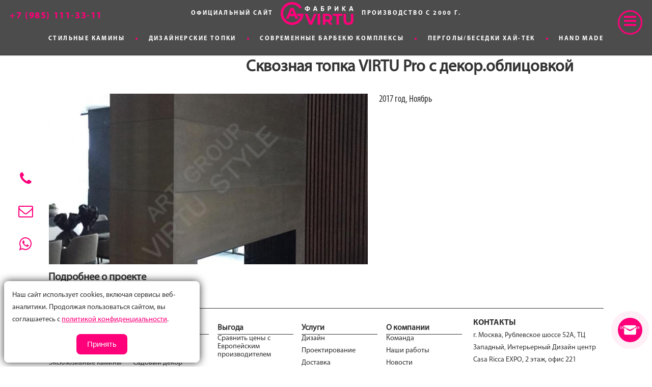

--- FILE ---
content_type: text/html; charset=UTF-8
request_url: https://www.virtu-style.com/Proekty/proekt_134/
body_size: 5385
content:
<!DOCTYPE html>
<html lang="ru">
<head><meta charset="UTF-8"><meta name="viewport" content="width=device-width, initial-scale=1" id="viewportMeta"/>
    <title>Сквозная топка VIRTU Pro с декор.облицовкой - Компания ВИРТУ</title>
    <link rel="stylesheet" href="/assets/js/plugins/fancy/fancybox.css?ver=689077bc"><link rel="stylesheet" href="/assets/js/plugins/slick/slick.css?ver=59d3cda9"><link rel="stylesheet" href="/assets/js/plugins/slick/slick-theme.css?ver=59d3cda9"><link rel="stylesheet" href="/assets/css/font.css?ver=62620710"><link rel="stylesheet" href="/assets/css/font-awesome.css?ver=5d652e09"><link rel="stylesheet" href="/assets/css/kube.min.css?ver=5e7bc28e"><link rel="stylesheet" href="/assets/css/kube.extended.css?ver=691b34d8"><link rel="stylesheet" href="/assets/css/sliders.css?ver=5e00b53e"><link rel="stylesheet" href="/assets/css/style.css?ver=692ffe5f"><link rel="stylesheet" href="/assets/css/navigation.css?ver=65b8ea76"><link rel="stylesheet" href="/assets/js/plugins/splide/splide.min.css?ver=632d6dc1"><link href="/Css/M/Proekty.css?ver=59c28bdf" rel="stylesheet" type="text/css"/>
    <META NAME="Description" CONTENT="Сквозная топка VIRTU Pro с декор.облицовкой">
    <META NAME="robots" CONTENT="INDEX, FOLLOW">
    <link rel="icon" type="image/x-icon" href="/favicon.ico"/>
    <link rel="icon" type="image/png" href="/assets/images/favicon.png" sizes="64x64"/>
    <script src="/assets/js/plugins/lazy/lazysizes.min.js" async=""></script>
    <script src="/assets/js/modernizr.webp.js?ver=5d65313a"></script><script src="/assets/js/jquery-1.12.4.min.js?ver=58e2694a"></script>
<script>
    const METRIKA_ID = '1662089';
    function sendMetrikaEvent(email) {
	if (window.ym) {
	    console.log(['send reachgoal ',email]);
	    window.ym(METRIKA_ID, 'reachGoal', 'emailCopied', { email });
	}
    }
    function handleCopyEvent(event) {
        const copiedText = window.getSelection().toString();
        console.log('Скопированный текст:', copiedText);
        const hasAtSymbol = copiedText.includes('@');
	const hasRussianLetters = /[А-Яа-яЁё]/.test(copiedText);console.log('Содержит символ "@":', hasAtSymbol);
	if (hasAtSymbol && !hasRussianLetters) {
	    sendMetrikaEvent(copiedText);
	}
    }
    document.addEventListener('copy', handleCopyEvent);
    function handleMailtoRightClick(event) {
	const target = event.target;
        if (event.button === 2 && target.tagName === 'A' && target.getAttribute('href') && target.getAttribute('href').startsWith('mailto:')) {
    	    const email = target.getAttribute('href').substring(7);
	    const hasRussianLetters = /[А-Яа-яЁё]/.test(email);
	    if (!hasRussianLetters) {
		sendMetrikaEvent(email);
	    }
	}
    }
    document.addEventListener('contextmenu', handleMailtoRightClick);
</script></head>
<body><!-- Yandex.Metrika counter -->
<script type="text/javascript" >
   (function(m,e,t,r,i,k,a){m[i]=m[i]||function(){(m[i].a=m[i].a||[]).push(arguments)};
   m[i].l=1*new Date();k=e.createElement(t),a=e.getElementsByTagName(t)[0],k.async=1,k.src=r,a.parentNode.insertBefore(k,a)})
   (window, document, "script", "https://mc.yandex.ru/metrika/tag.js", "ym");

   ym(1662089, "init", {
        clickmap:true,
        trackLinks:true,
        accurateTrackBounce:true,
        webvisor:true,
        trackHash:true
   });
</script>
<noscript><div><img src="https://mc.yandex.ru/watch/1662089" style="position:absolute; left:-9999px;" alt="" /></div></noscript>
<!-- /Yandex.Metrika counter -->
<script>
    function reachGoal(goal){
	    ym(1662089,'reachGoal', goal); // new version

    }
</script><!-- Global site tag (gtag.js) - Google Analytics -->
<script async src="https://www.googletagmanager.com/gtag/js?id=UA-192059238-1">
</script>
<script>
  window.dataLayer = window.dataLayer || [];
  function gtag(){dataLayer.push(arguments);}
  gtag('js', new Date());

  gtag('config', 'UA-192059238-1');
</script>
<div class="content-body" id="fullpage">
    <div class="itemsteps itemstep1">
	<div class="body">
	<div class="fixedHeader"><h1 class="text-right">Сквозная топка VIRTU Pro с декор.облицовкой</h1></div>
	<div><div class="flproject"><div class="row gutters"><div class="col col-7"><div class="images"><div class="middle_image row gutters"><a class="col col-12" href="https://www.virtu-style.com/media/picture/Proekt/222.jpg" data-fancybox="proekt"><img src="https://www.virtu-style.com/media/picture/Proekt/crp3/780/417/222.jpg" alt=""></a></div><div class="small_image row gutters"></div></div></div><div class="col col-5"><div class="date">2017 год, Ноябрь</div><div class="shinfo"></div></div></div><div class="info"><h3>Подробнее о проекте</h3></div></div>
</div>
	</div>
    </div>
    <div id="footer" class="footer body">
    <div class="row gutters">
        <div class="col col-9 footer-menu"><div class="row gutters">
<div class="col col10-2 p-t-10" data-title="Продукция"><ul>
<li><a href="/kaminy/sovremennye/">Современные камины</a></li>
<li><a href="/kaminy/iz-mramora/">Камины из мрамора</a></li>
<li><a href="/kaminy/na-zakaz/">Эксклюзивные камины</a></li>
<li><a href="/kaminy/biokaminy/">Биокамины, биотопки</a></li>
<li><a href="/kaminnye-topki/">Каминные топки</a></li>
<li><a href="/kaminnye-aksessuary/">Каминные аксессуары</a></li>
<li><a href="/barbeku/kompleksy/">Барбекю комплексы</a></li>
<li><a href="/barbeku/grili-mangaly/">Мангалы, барбекю, кострища</a></li>
</ul></div>
<div class="col col10-2 p-t-10" data-title="Под заказ"><ul>
<li><a href="/Izgotovlenie-pod-zakaz/izdeliya-iz-metalla/">Изделия из металла</a></li>
<li><a href="/Izgotovlenie-pod-zakaz/izdeliya-iz-mramora/">Изделия из мрамора</a></li>
<li><a href="/Izgotovlenie-pod-zakaz/malye-arhitekturnye-formy/">Садовый декор</a></li>
<li><a href="/Izgotovlenie-pod-zakaz/dekor-instalyatsii/">Арт-инсталляции</a></li>
<li><a href="/Izgotovlenie-pod-zakaz/mebel-loft/">Мебель loft/лофт</a></li>
<li><a href="/Izgotovlenie-pod-zakaz/besedki/">Перголы hi-tech/хай-тек</a></li>
<li><a href="/Izgotovlenie-pod-zakaz/stal-corten/">Сталь Cor-Ten/Кор-тен</a></li>
<li><a href="/Izgotovlenie-pod-zakaz/svet-loft/">Свет loft/лофт</a></li>
</ul></div>
<div class="col col10-2 p-t-10" data-title="Выгода"><ul><li><a href="/Products/obraztsy-so-skidkoy/">Сравнить цены с Европейским производителем</a></li></ul></div>
<div class="col col10-2 p-t-10" data-title="Услуги"><ul>
<li><a href="/uslugi/#dizain">Дизайн</a></li>
<li><a href="/uslugi/#proektirovanie">Проектирование</a></li>
<li><a href="/uslugi/#dostavka">Доставка</a></li>
<li><a href="/uslugi/#montaj">Монтаж</a></li>
</ul></div>
<div class="col col10-2 p-t-10" data-title="О компании"><ul>
<li><a href="/#Page7">Команда</a></li>
<li><a href="/Proekty/">Наши работы</a></li>
<li><a href="/novosti/">Новости</a></li>
<li><a href="/contacts/">Контакты</a></li>
<li><a href="/salon/">Офис, шоу-рум</a></li>
</ul></div>
</div>
</div>
        <div class="col col-3">
            <span class="footerHeader">Контакты</span>
            <span class="small">г. Москва, Рублевское шоссе 52А, ТЦ Западный, Интерьерный Дизайн центр Casa Ricca EXPO, 2 этаж, офис 221</span><br>
            Тел.: <span class="phone_class"><a href="tel:89851113311" class="undecor">+7 (985) 111-33-11</a></span><br>
            Email: <a href="mailto:info@virtu-style.com" class="undecor">info@virtu-style.com</a><br>
	    WhatsApp: <a href="whatsapp://send?text=Hello&phone=+79851113311&abid=+79851113311" class="undecor">+7 (985) 111-33-11</a><br><br>
            <span class="footerHeader">Мы в соцсетях</span>
            <div class="our-social-links">
		<!--a href="https://www.facebook.com/ARTgruopVirtuStyle/" target="_blank"><span class="fa fa-facebook-square fa-3x"></span></a-->
		<a href="https://www.youtube.com/channel/UCV7Aocyfc17uzcXivdySvzg"><span class="fa fa-youtube-square fa-3x"></span></a>
		<a href="https://vk.com/id442889807" target="_blank"><span class="fa fa-vk fa-3x"></span></a>
		<a href="https://www.instagram.com/ARTgroupVirtuStyle/" target="_blank"><span class="fa fa-instagram fa-3x"></span></a>
            </div>
	    <div class="vs-privace-link"><a href="/privacy-policy/">политика конфиденциальности</a></div>
        </div>
    </div>
</div>

</div>
<div class="fixedElements">
    <a href="" class="callbackFormLink2"><i class="fa fa-phone"></i></a>
    <a href="#zayavka" class="mailFormLink2"><i class="fa fa-envelope-o"></i></a>
    <a href="whatsapp://send?text=Hello&phone=+79851113311&abid=+79851113311" class="whatsAppFormLink2 hide-sm"><i class="fa fa-whatsapp"></i></a>
    <!--a href="#" class="menu-button" data-component="offcanvas" data-target="#offcanvas-left" data-width="40%" data-push="false" data-click-outside="false" data-direction="right"><i class="kube-menu"></i></a-->
    <span id="offcanvas-left-menu--button" class="menu-button pointer"><i class="kube-menu"></i></span>
    <a href="#" class="filter-button hide" data-component="offcanvas" data-target="#offcanvas-right" data-width="40%" data-push="false" data-click-outside="false" data-direction="right"><i class="kube-menu filter"><span></span><span></span><span></span></i></a>
    <!--div class="fixedElements-phone">
        <a href="/contacts/" class="hide-sm"><i class="fa fa-phone"></i></a>
        <a href="tel:+79851113311" class="show-sm"><i class="fa fa-phone"></i></a>
    </div-->
    <div class="fixedElements-phone">
            <a href="/contacts/" class="hide-sm dt-phone">+7 (985) 111-33-11</a>
            <a href="tel:+79851113311" class="show-sm mb-phone"><i class="fa fa-phone"></i></a>
    </div>
    <!--a href="/" class="vs"></a-->
    <!--span class="vs-title">официальный сайт</span>
    <a href="tel:+79851113311" class="phoneAtTop phone_class">+7 (985) 111-33-11</a-->
    <!--a href="mailto:info@virtu-style.com" class="mailAtTop">info@virtu-style.com</a-->
    <!--a href="#zayavka" class="mailFormLink">оставить заявку</a-->
    <div class="headers">
	<div class="headers-txt"><span>Официальный сайт <a href="/"><img src="/assets/images/logo_v2023.svg" alt=""></a> производство с 2000 г.</span></div>
        <div class="headers-art small-header"><span class="pointer"></span></div>
        <!--div class="headers-virtu small-header"><span class="pointer">Virtu Style</span></div-->
	<div class="headers-nav headers-posmenu hide-sm">
<a href="/kaminy/sovremennye/">Стильные камины</a><span></span><a href="/kaminnye-topki/">Дизайнерские топки</a><span></span><a href="/barbeku/kompleksy/">Современные Барбекю комплексы</a><span></span><a href="/Izgotovlenie-pod-zakaz/besedki/">Перголы/Беседки хай-тек</a><span></span><a href="/Izgotovlenie-pod-zakaz/">Hand made</a>
</div>

    </div>
    <div class="underPhone show-sm">
	<a href="whatsapp://send?text=Hello&phone=+79851113311&abid=+79851113311"><span class="fa fa-whatsapp"></span></a>
	<a href="#zayavka" class="hide-sm"><span class="fa fa-envelope"></span></a>
    </div>
</div>
<div id="offcanvas-left" class="offcanvas-left-container hide">
        <nav class="ver3"><ul>
<li class="nav-main-first"><a href="/kaminy/sovremennye/">Современные камины</a></li>
<li class=""><a href="/kaminnye-topki/">Дизайнерские топки</a></li>
<li class=""><a href="/kaminy/biokaminy/">Паровые и био-топки</a></li>
<li class=""><a href="/barbeku/kompleksy/">Барбекю-Комплексы</a></li>
<li class=""><a href="/Izgotovlenie-pod-zakaz/besedki/">Перголы, беседки hi-tech</a></li>
<li class=""><a href="/Izgotovlenie-pod-zakaz/">Hand made. Изделия под заказ</a></li>
<li class=""><a href="/Proekty/">Реализованные проекты</a></li>
<li class=""><ul class="menu-burger-sub">
<li><a href="/contacts/">О Компании</a></li>
<li><a href="/uslugi/">Услуги</a></li>
<li><a href="/contacts/">Контакты</a></li>
</ul></li>
<li><!--a href="https://www.facebook.com/ARTgruopVirtuStyle/" target="_blank"><span class="fa fa-facebook-square fa-2x"></span></a-->
<a href="https://www.youtube.com/channel/UCV7Aocyfc17uzcXivdySvzg"><span class="fa fa-youtube-square fa-2x"></span></a>
<a href="https://vk.com/id442889807" target="_blank"><span class="fa fa-vk fa-2x"></span></a>
<a href="https://www.instagram.com/ARTgroupVirtuStyle/" target="_blank"><span class="fa fa-instagram fa-2x"></span></a>
</li>
</ul></nav>

        <a href="#" class="close big undecor bold"></a>
	<span class="close big undecor bold pointer" id="offcanvas-left-menu--close"></span>
</div>
<!--span class="offmenu-right-btn" data-component="offcanvas" data-target="#offcanvas-left" data-width="40%" data-push="false" data-click-outside="false" data-direction="right"></span-->
<div id="offcanvas-right" class="offcanvas-right hide">
    <h3 class=" p-t-20 m-b-30">подбор по параметрам</h3>
    
    <a href="#" class="close big undecor bold"></a>
</div>
<script src="/assets/js/plugins/lazy/lazysizes.min.js" async=""></script>
<script src="/assets/js/bowser.js?ver=59a652f8"></script><script src="/assets/js/axios/axios.min.js?ver=690430ae"></script><script src="/assets/js/plugins/url-search-params.js?ver=5b96526a"></script><script src="/assets/js/kube.min.js?ver=589243f6"></script><script src="/assets/js/kube.stickyExt.js?ver=591b09ee"></script><script src="/assets/js/plugins/jquery.easings.min.js?ver=58e1f244"></script><script src="/assets/js/plugins/scrolloverflow.min.js?ver=58e1f244"></script><script src="/assets/js/plugins/fancy/fancybox.umd.js?ver=689077bc"></script><script src="/assets/js/plugins/fancy/jquery.fancybox.init.js?ver=692ac51a"></script><script src="/JScripts/libs/modal/modalw.js?ver=69144057"></script><script src="/assets/js/all.js?ver=692fe5b9"></script><script src="/assets/js/plugins/slick/slick.js?ver=59d3cda9"></script><script src="/JScripts/libs/inputmask/3.2.7/jquery.inputmask.min.js?ver=58f89a98"></script><script src="/JScripts/libs/inputmask-multi/1.2.0/jquery.inputmask-multi.min.js?ver=58f89a9c"></script><script src="/JScripts/libs/inputmask-multi/1.2.0/jquery.inputmask-multi.init.js?ver=5c6e92c9"></script><script src="/JScripts/mdl/callback/callback.js?ver=69144b21"></script><script src="/assets/js/cb_button.js?ver=69144c05"></script><script src="/assets/js/plugins/splide/splide.min.js?ver=632d6dc1"></script><script src="/assets/js/plugins/splide/splide.init.default.js?ver=692fe9fb"></script><script src="/JScripts/mdl/CatalogForm/form.js?ver=5a1c17bb"></script>
<script type="text/javascript">

    var leftMenu = {  
            html: document.querySelector("html"),
            openButton: document.getElementById ("offcanvas-left-menu--button"),
	    menu: document.getElementById("offcanvas-left"),
            closeButton: document.getElementById ("offcanvas-left-menu--close"),
            open: function(){
		console.log('open');
		leftMenu.menu.classList.remove("hide");
                leftMenu.html.classList.remove("offcanvas-left-menu--hide");
                leftMenu.html.classList.add("offcanvas-left-menu--open");
            },
            close: function(){
                leftMenu.html.classList.remove("offcanvas-left-menu--open");
                leftMenu.html.classList.add("offcanvas-left-menu--hide");
            }
        }
	setTimeout(function(){
            leftMenu.openButton.onclick = leftMenu.open
	    leftMenu.closeButton.onclick =  leftMenu.close;
	}, 600);
</script>
<style>.vs-privace{
    position: fixed;
    bottom: 0.5rem;
    left: 0.5rem;
    background: white;
    border-radius: 0.5rem;
    width: auto;
    max-width: 30%;
    padding: 1rem;
    box-shadow: 0 0 1rem rgba(0,0,0,0.8);
    z-index: 100;
    animation: prvc-open ease-in-out 0.5s;
}
.vs-privace__text{
    font-size: 0.9rem;
    margin-bottom: 1rem;
}
.vs-privace__button{
    text-align: center;
}
@media (max-width: 768px){
    .vs-privace{
	max-width: 50%;
	font-size: 0.6rem;
	padding: 0.5rem;
    }
    .vs-privace__text{
	font-size: 0.6rem;
	line-height: 1.25;
	margin-bottom: 0.5rem;
    }
    .vs-privace button{
	font-size: 0.6rem;
	padding: 0.2rem 0.5rem;
	min-height: auto;
	line-height: 1;
    }
}
@keyframes prvc-open{
    from {opacity: 0;}
    to {opacity: 1}
}</style><div class="vs-privace" role="dialog" aria-modal="true" aria-hidden="false"><div class="vs-privace__text">
	    Наш сайт использует cookies, включая сервисы веб-аналитики. Продолжая пользоваться сайтом, вы соглашаетесь с <a href="https://www.virtu-style.com/privacy-policy/">политикой конфиденциальности</a>.
	</div><div class="vs-privace__button"><button type="button" class="button red round vs-privace__button-agree" data-role="all"><span>Принять</span></button></div></div><script type="text/javascript">window.addEventListener('DOMContentLoaded', function(){
    const agree = document.querySelector(".vs-privace__button-agree");
    const container =  document.querySelector(".vs-privace");
    if (container){
	agree.addEventListener("click", function(ev){
	    document.cookie = "warning-prvc=true; max-age=2592000; path=/";
	    container.classList.add("hide");
	})
    }
});</script>

</body>
</html>

--- FILE ---
content_type: text/css
request_url: https://www.virtu-style.com/assets/css/font.css?ver=62620710
body_size: 366
content:
/* font-family: "MyriadProRegular"; */
@font-face {
    font-family: "MyriadProRegular";
    src: url("../fonts/MyriadProRegular/MyriadProRegular.eot");
    src: url("../fonts/MyriadProRegular/MyriadProRegular.eot?#iefix")format("embedded-opentype"),
    url("../fonts/MyriadProRegular/MyriadProRegular.woff") format("woff"),
    url("../fonts/MyriadProRegular/MyriadProRegular.ttf") format("truetype");
    font-style: normal;
    font-weight: normal;
    font-display: swap;
}
/* font-family: "MyriadProBold"; */
@font-face {
    font-family: "MyriadProBold";
    src: url("../fonts/MyriadProBold/MyriadProBold.eot");
    src: url("../fonts/MyriadProBold/MyriadProBold.eot?#iefix")format("embedded-opentype"),
    url("../fonts/MyriadProBold/MyriadProBold.woff") format("woff"),
    url("../fonts/MyriadProBold/MyriadProBold.ttf") format("truetype");
    font-style: normal;
    font-weight: normal;
    font-display: swap;
}
/* font-family: "MyriadProItalic"; */
@font-face {
    font-family: "MyriadProItalic";
    src: url("../fonts/MyriadProItalic/MyriadProItalic.eot");
    src: url("../fonts/MyriadProItalic/MyriadProItalic.eot?#iefix")format("embedded-opentype"),
    url("../fonts/MyriadProItalic/MyriadProItalic.woff") format("woff"),
    url("../fonts/MyriadProItalic/MyriadProItalic.ttf") format("truetype");
    font-style: normal;
    font-weight: normal;
    font-display: swap;
}
/* font-family: "MyriadProSemiBold"; */
@font-face {
    font-family: "MyriadProSemiBold";
    src: url("../fonts/MyriadProSemiBold/MyriadProSemiBold.eot");
    src: url("../fonts/MyriadProSemiBold/MyriadProSemiBold.eot?#iefix")format("embedded-opentype"),
    url("../fonts/MyriadProSemiBold/MyriadProSemiBold.woff") format("woff"),
    url("../fonts/MyriadProSemiBold/MyriadProSemiBold.ttf") format("truetype");
    font-style: normal;
    font-weight: normal;
    font-display: swap;
}
/* font-family: "MyriadProBoldItalic"; */
@font-face {
    font-family: "MyriadProBoldItalic";
    src: url("../fonts/MyriadProBoldItalic/MyriadProBoldItalic.eot");
    src: url("../fonts/MyriadProBoldItalic/MyriadProBoldItalic.eot?#iefix")format("embedded-opentype"),
    url("../fonts/MyriadProBoldItalic/MyriadProBoldItalic.woff") format("woff"),
    url("../fonts/MyriadProBoldItalic/MyriadProBoldItalic.ttf") format("truetype");
    font-style: normal;
    font-weight: normal;
}
/* font-family: "MyriadProSemiBoldItalic"; */
@font-face {
    font-family: "MyriadProSemiBoldItalic";
    src: url("../fonts/MyriadProSemiBoldItalic/MyriadProSemiBoldItalic.eot");
    src: url("../fonts/MyriadProSemiBoldItalic/MyriadProSemiBoldItalic.eot?#iefix")format("embedded-opentype"),
    url("../fonts/MyriadProSemiBoldItalic/MyriadProSemiBoldItalic.woff") format("woff"),
    url("../fonts/MyriadProSemiBoldItalic/MyriadProSemiBoldItalic.ttf") format("truetype");
    font-style: normal;
    font-weight: normal;
}

/* font-family: "MyriadProCondRegular"; */
@font-face {
    font-family: "MyriadProCondRegular";
    src: url("../fonts/MyriadProCondRegular/MyriadProCondRegular.eot");
    src: url("../fonts/MyriadProCondRegular/MyriadProCondRegular.eot?#iefix")format("embedded-opentype"),
    url("../fonts/MyriadProCondRegular/MyriadProCondRegular.woff") format("woff"),
    url("../fonts/MyriadProCondRegular/MyriadProCondRegular.ttf") format("truetype");
    font-style: normal;
    font-weight: normal;
    font-display: swap;
}
/* font-family: "MyriadProCondBold"; */
@font-face {
    font-family: "MyriadProCondBold";
    src: url("../fonts/MyriadProCondBold/MyriadProCondBold.eot");
    src: url("../fonts/MyriadProCondBold/MyriadProCondBold.eot?#iefix")format("embedded-opentype"),
    url("../fonts/MyriadProCondBold/MyriadProCondBold.woff") format("woff"),
    url("../fonts/MyriadProCondBold/MyriadProCondBold.ttf") format("truetype");
    font-style: normal;
    font-weight: normal;
    font-display: swap;
}
/* font-family: "MyriadProCondItalic"; */
@font-face {
    font-family: "MyriadProCondItalic";
    src: url("../fonts/MyriadProCondItalic/MyriadProCondItalic.eot");
    src: url("../fonts/MyriadProCondItalic/MyriadProCondItalic.eot?#iefix")format("embedded-opentype"),
    url("../fonts/MyriadProCondItalic/MyriadProCondItalic.woff") format("woff"),
    url("../fonts/MyriadProCondItalic/MyriadProCondItalic.ttf") format("truetype");
    font-style: normal;
    font-weight: normal;
    font-display: swap;
}
/* font-family: "MyriadProCondBoldItalic"; */
@font-face {
    font-family: "MyriadProCondBoldItalic";
    src: url("../fonts/MyriadProCondBoldItalic/MyriadProCondBoldItalic.eot");
    src: url("../fonts/MyriadProCondBoldItalic/MyriadProCondBoldItalic.eot?#iefix")format("embedded-opentype"),
    url("../fonts/MyriadProCondBoldItalic/MyriadProCondBoldItalic.woff") format("woff"),
    url("../fonts/MyriadProCondBoldItalic/MyriadProCondBoldItalic.ttf") format("truetype");
    font-style: normal;
    font-weight: normal;
    font-display: swap;
}



--- FILE ---
content_type: text/css
request_url: https://www.virtu-style.com/assets/css/sliders.css?ver=5e00b53e
body_size: 1632
content:

/*******
 * big slider on step 6
 *******/
.sliders-big{
    position: relative;
    z-index: 1;
}
.sliders-big.salon{
    overflow: hidden;

    width: 320px;
    margin:0 auto;

}
.sliders-big .sliders-big-contain{ position: relative; width:60vw; margin: 0 auto; height: 70vh; z-index: 2; overflow: hidden;
-webkit-transform: translateZ(0);
    -webkit-transition: all 0.5s ease-out;
    -moz-transition: all 0.5s ease-out;
    -o-transition: all 0.5s ease-out;
    transition: all 0.5s ease-out;

}

.sliders-big-inner{  line-height: 0; z-index:1;
    -webkit-transform: translateZ(0);
    -webkit-transition: all 800ms cubic-bezier(0.770, 0.000, 0.175, 1.000);
    -moz-transition: all 800ms cubic-bezier(0.770, 0.000, 0.175, 1.000);
    -ms-transition: all 800ms cubic-bezier(0.770, 0.000, 0.175, 1.000);
    -o-transition: all 800ms cubic-bezier(0.770, 0.000, 0.175, 1.000);
    transition: all 800ms cubic-bezier(0.770, 0.000, 0.175, 1.000); /* easeInOutQuart */

    -webkit-transition-timing-function: cubic-bezier(0.770, 0.000, 0.175, 1.000);
    -moz-transition-timing-function: cubic-bezier(0.770, 0.000, 0.175, 1.000);
    -ms-transition-timing-function: cubic-bezier(0.770, 0.000, 0.175, 1.000);
    -o-transition-timing-function: cubic-bezier(0.770, 0.000, 0.175, 1.000);
    transition-timing-function: cubic-bezier(0.770, 0.000, 0.175, 1.000);
}

.sliders-big-inner ul{ margin:0; padding: 0; display: flex; flex-wrap: nowrap; align-content: center; list-style-type: none;}

.sliders-big li { height: 100%;  width:100%; text-align:center;}
/*.sliders-big li a{ display: inline-block;}*/
.sliders-big li a{ display: block;}
.sliders-big img{max-width: 100%; height: auto; max-height: 70vh; width:100%;}
.sliders-big input[type="radio"]{display:none;}

.sliders-big .sliders-big-arrows { z-index:2; height: 2rem;  position: absolute; top: 35%; width:60vw; margin: 0 auto; left: 0; right: 0;}
.sliders-big.salon .sliders-big-arrows { z-index:2; height: 2rem;  position: absolute; top: 35%; width:320px; margin: 0 auto; left: 0; right: 0;}

.sliders-big .sliders-big-arrows label{ display: none; position: absolute; line-height: 2rem; white-space: nowrap; cursor: pointer; color: #ffffff;  font-size:2rem; cursor: pointer;}
.sliders-big .sliders-big-arrows label:after{
  font: normal normal normal 14px/1 FontAwesome;
  font-size: inherit;            
  text-rendering: auto;          
  -webkit-font-smoothing: antialiased;
  -moz-osx-font-smoothing: grayscale;
    color: #ff007a;  cursor:pointer;
    opacity:0.8;    
}
.sliders-big .sliders-big-arrows label:hover:after{ opacity:1;}

    /* prev */
.sliders-big-arrows label.prev{ display: inline-block; left: -3.5rem; }
.sliders-big-arrows label.prev:after{ content: '\f100'; font-size: 2em;}
.sliders-big.salon .sliders-big-arrows label.prev{ left: 0.1rem; }
    /*next*/
.sliders-big-arrows label.next{ display: inline-block; right: -3.5rem;}
.sliders-big-arrows label.next:after{ content: '\f101'; font-size: 2em;}
.sliders-big.salon .sliders-big-arrows label.next{ right: 0.1rem;}

.sliders-big .sliders-big-dots{ position: absolute; bottom:0;  width:100%; text-align: center;z-index:3; display:none;}
.sliders-big .sliders-big-dots label{
    display: inline-block;
    width:0.8rem;
    height: 0.8rem;
    background: #ff007a;
    margin-right: 0.5rem;
    border-radius: 100%;
    cursor: pointer; cursor: pointer;
}
.sliders-big-dots label.current{ background: white; }

.sliders-big-dots label.current{ background: white; }
@media (min-width:769px) and (max-width:1280px){
    .sliders-big .sliders-big-contain{ width:70vw; height: 60vh;}
    .sliders-big .sliders-big-arrows{ width: 70vw;}
    .sliders-big img{ max-height:70vh;}
    .sliders-big-arrows label.prev{ left: -3.5rem; top:50%}
    .sliders-big-arrows label.next{ right: -3.5rem; top:50%}

}
@media (max-width: 768px){
    .sliders-big .sliders-big-contain{height:auto;}
    .sliders-big-dots{ display: none;}
    .sliders-big-arrows label.prev{ left: 0; top:50%}
    .sliders-big-arrows label.next{ right: 0; top:50%}
    .sliders-big .sliders-big-contain, .sliders-big .sliders-big-arrows{ width: 90vw; height: auto;}
}

/*******
 * small slider on step 7
 *******/

.small-slider{
    z-index:1;
    position: relative;
    height: 60vh;
    width:100%;
    overflow: hidden;
}
.small-slider ul{
    /*
    position: absolute; left: 0; width: 700%;
    -webkit-animation: autoplay 2s ease infinite;
    animation: autoplay 35s linear 2s infinite;
    */
    text-align: center;
    list-style-type: none;
}

.small-slider li{  
    position: absolute; 
    left: 0; 
    right:0; 
    margin: 0 auto; 
    top:0;  
    opacity: 1; 
    z-index:1; 
    text-align:center;
}
.small-slider li.current{
/*    -webkit-animation-name: fadein;*/
    -webkit-animation-duration: 2s;
    -webkit-animation-timing: ease-in-out;
    -webkit-animation-iteration-count: 1;
    -webkit-animation-fill-mode: forwards;
/*    -moz-animation-name: fadein;*/
    -moz-animation-duration: 2s;
    -moz-animation-timing: ease-in-out;
    -moz-animation-iteration-count: 1;
    -moz-animation-fill-mode: forwards;

/*    animation-name: fadein;*/
    animation-duration: 2s;
    animation-timing: ease-in-out;
    animation-iteration-count: 1;
    animation-fill-mode: forwards;

    z-index:2
}
.small-slider li.prevcurrent{
/*    -webkit-animation-name: fadeout;*/
    -webkit-animation-duration: 2s;
    -webkit-animation-timing: ease-in-out;
    -webkit-animation-iteration-count: 1;
    -webkit-animation-fill-mode: forwards;
/*    -moz-animation-name: fadeout;*/
    -moz-animation-duration: 2s;
    -moz-animation-timing: ease-in-out;
    -moz-animation-iteration-count: 1;
    -moz-animation-fill-mode: forwards;
/*    animation-name: fadeout;*/
    animation-duration: 2s;
    animation-timing: ease-in-out;
    animation-iteration-count: 1;
    animation-fill-mode: forwards;
z-index:1
}

.small-slider img{
    max-width: none;
    width:auto;
    max-height: 100%;
    height: 100%;
}

@keyframes fadein {
    0%{ opacity: 0.5;}
    100% {opacity: 1;}
}

@keyframes fadeout {
    0%{ opacity: 1;}
    100% {opacity: 0.5;}
}
.small-slider.last li {text-align: right; }

    /* small slider dots */
.small-slider .small-slider-dots{
    display:none;
    osition: absolute; z-index:2;
    width: 2rem; top:0;  height:100%; display: flex; flex-direction: column; flex-wrap: nowrap;  justify-content: center;}
.small-slider--first .small-slider-dots{ left:0;}
.small-slider--last .small-slider-dots{ right:0;}
.small-slider-dots span{
    /*display: inline-block;*/
    display: none;
    
    width:1rem;
    height: 1rem;
    margin: 0.2rem 0.5rem;
    border-radius: 50%;
    background: #ff007a;
}
.small-slider-dots span.current{ background: #ffffff; }
.small-slider li a{display: block;}
.small-slider-play{ 
    width:2rem;
    height: 2rem;
    text-align: center;
    cursor: pointer;
}
.small-slider input.small-slider-play{display: none;}
label.small-slider-play:after{ color: #ff007a; content: '\f01d'; font-size:2em;}
input.small-slider-play:checked ~ .small-slider-dots label.small-slider-play:after{ color: #ff007a; content: '\f28b'; }
/* \f28b */

@media (max-width:1280px){
.small-slider {height:55vh;}
}
@media (max-width: 768px){
    .small-slider {min-height: 70vh; margin-top: 2rem; height:auto;}
    .small-slider--first .small-slider-dots{ left: auto; top: auto;bottom:1rem;}
    .small-slider--last .small-slider-dots{ right: auto; top: auto; bottom:1rem;}
    .small-slider .small-slider-dots{ width:100%; height: 2rem; flex-direction: row; }
}

--- FILE ---
content_type: text/css
request_url: https://www.virtu-style.com/assets/css/style.css?ver=692ffe5f
body_size: 8318
content:
:root{
   --body-width: 76vw;    
   --button-sdvig: calc((100% - var(--body-width))/2 - 3rem);
   --main-color: #ff007a;
    --text-color:  #333333;
}
html, body{margin:0; padding:0; width:100%; height:100%; background-color: transparent;}
html{overflow-y: scroll !important; padding: 0!important;}
body{
    z-index:1;
    font-family: 'MyriadProRegular', sans-serif; color: #333333;
    height: initial !important;
}
html.noscroll body{
    overflow: hidden !important;
    position: fixed;
}
h1, h2, h3, h4, h5, h6{ font-family: "MyriadProRegular"; ext-transform: uppercase; color: #333333;}
h1{ font-size: 2rem; line-height: 2.5rem; margin-bottom: 2rem;}
h2{ font-size: 1.6rem; line-height: 1.75rem;}
h3{ font-size: 1.3rem; line-height: 1.5rem;}
h4{ font-size: 1rem; line-height: 1.25rem;}
h5{ font-size: 0.9rem; line-height: 1rem;}
h6{ font-size: 0.85rem; line-height: 1rem;}

img{
    user-drag: none;
    -webkit-user-drag: none;
    -webkit-touch-callout:none;
    -webkit-user-select:none;
    -khtml-user-select:none;
    -moz-user-select:none;
    -ms-user-select:none;
    user-select:none;
    -webkit-tap-highlight-color: transparent;
}
a,a:visited{ color: #ff007a;}

.myr-bold{ font-family: 'MyriadProBold';}
.txt-shadow{ text-shadow: 1px 0 1px #000000;}


a.bordered{ border:1px solid; }
a.bordered-white{ border-color: #ffffff; }
.back-shadow:hover{ background: rgba(0,0,0,0.6);
    -webkit-transition: all 1000ms cubic-bezier(0.455, 0.03, 0.515, 0.955);
    transition:         all 1000ms cubic-bezier(0.455, 0.03, 0.515, 0.955);
}
.border-btotom-grey{
    border-bottom: 1px solid #dddddd;
}

/** пофиксенные элементы **/
.fixedElements .earphones{
    position: fixed; top: 2rem; right: 12%; background: url(/assets/images/earphones.png) 0 0 no-repeat; 
    background-size: contain; cursor: pointer;
    width: 3rem; height: 3rem; z-index: 101;
    border-radius: 50%;
    animation: earphone-rotate 8s ease-in-out infinite;
}
.fixedElements .earphones:after{ content:'';
    position: fixed; width:3rem; height:3rem;
/*    animation: earphones 3s ease-in-out infinite;*/
    border-radius: 50%;

}
.fixedElements .earphones:hover{
    animation-duration: 2s;
}
    
.fixedElements .earphones:hover:after{
    animation-duration: 1s;
}

@keyframes  earphone-rotate{
    0%, 20%, 50%, 80%, 100%{ transform: rotatez(0);}
    35%{ transform: rotatez(45deg);}
    65%{ transform: rotatez(-45deg);}
}
@keyframes earphones {
    /*0% {box-shadow: 0 0 8px 6px rgba(23,167,167, 0), 0 0 0px 0px rgba(0,0,0,0), 0 0 0px 0px rgba(23,167,167, 0);}*/
    0% {box-shadow: 0 0 8px 6px #DA1E6B, 0 0 12px 10px rgba(0,0,0,0), 0 0 12px 14px #DA1E6B;}
    100% {box-shadow: 0 0 8px 6px rgba(23,167,167, 0), 0 0 0px 40px rgba(0,0,0,0), 0 0 0px 40px rgba(23,167,167, 0);}
}
.fixedElements-akciya{
    background: transparent; color: #ff007a!important;
    position: fixed; right: 12%;
    border: 3px solid #ff007a;
    border-radius: 20px/50%;
    top: 6rem;
    height: 3rem;
    width: 7rem;
    z-index:100;
    line-height: 1em;
    text-align: center;
    font-family: 'MyriadProBold';
    text-decoration: none;
    text-transform: uppercase;
    font-size: 1.3em;

}
.fixedElements .vs{
    position: fixed; background: url(../images/VS.png) 0 0 no-repeat; background-size: contain;
    width: 3rem; height:3rem; z-index: 101;
}

.fixedElements .phoneAtTop, 
.fixedElements .mailAtTop, 
.fixedElements .mailFormLink, 
.fixedElements .mailFormLink2, 
.fixedElements .callbackFormLink2,
.fixedElements .whatsAppFormLink2,
.fixedElements .vs-title,
.fixedElements .underPhone,

.fixedElements-phone { 
    position: fixed;
    font-family: 'MyriadProBold', sans-serif;
    text-transform: uppercase;
    font-size: 1rem;
    letter-spacing: 0.1rem;
    z-index:101; 
    top: 0.5rem;  text-decoration: none; 
    /*right: calc((100% - var(--body-width))/2 - 3rem);*/
    top: 20px; left: var(--button-sdvig); 
}
.fixedElements-phone .dt-phone{
    text-decoration: none;
    font-size: 1.15rem;
}
.fixedElements-phone .mb-phone{
    display: block;
    border-radius: 50%;
    border: 3px solid #ff007a;
    width: 3rem; height: 3rem;
    text-align: center; padding-top: 0.4rem;
}
.fixedElements-phone i{ font-size: 1.8rem; padding-left: 0.1rem;}
.fixedElements .phoneAtTop{color: #ffffff;}

.fixedElements .mailAtTop {
    left: calc((100% - var(--body-width))/2 - 3rem); right:auto;
    top: 1rem;
    visibility: hidden;
}
.fixedElements .vs-title{
    top:0.5rem;  right: auto;
    left: var(--button-sdvig);
    color: #ffffff;
}
.fixedElements .mailFormLink{
    top: 6.5rem;
}

.fixedElements .mailFormLink2{
    position1: absolute;
    top:calc(50vh + 2rem);
    right: calc((100% - var(--body-width))/2 - 3rem);
    border-radius: 50%;
    border: 3px solid transparent; width: 3rem;
    height: 3rem; text-align: center; padding-top: 0.4rem;
    z-index:3;
}

.fixedElements .callbackFormLink2, .fixedElements .whatsAppFormLink2 {
    position1: absolute;
    right: calc((100% - var(--body-width))/2 - 3rem);
    top:calc(50vh - 2rem);
    border-radius: 50%;
    border: 3px solid transparent; width: 3rem;
    height: 3rem; text-align: center; padding-top: 0.4rem;
    z-index:3;305
}

.fixedElements .whatsAppFormLink2 {
    top:calc(50vh + 6rem);
}

.callbackFormLink2 i, .mailFormLink2 i, .whatsAppFormLink2 i {font-size: 1.8rem; padding-left: 0.1rem;}

/*
.fixedElements .phoneAtTop, .fixedElements .mailAtTop {
    position: fixed;
    font-family: 'MyriadProBold';
    z-index:4; 
    top: 2rem;  text-decoration: none; font-size: 1.5rem;
    right: calc(9% + 4rem);
}              
.fixedElements .mailAtTop{
    top: 3.5rem;
}
*/
.fixedElements .menu-button,.fixedElements .filter-button{
    position: fixed;  width: 3rem; height:3rem; font-size:2rem; text-decoration: none; z-index: 101;
    line-height: 3rem; text-align:center;
     border-radius: 50%; border: 0.2rem solid #ff007a;
    color: #ff007a;
}

.fixedElements .earphones{ right: 9%; top: 2rem;}
.fixedElements .filter-button{ right: 9%; bottom: 2rem;}
.fixedElements .vs{ top: 20px; left: var(--button-sdvig); }


/*.fixedElements .menu-button{ right: 9%; top: 3rem; }*/
.fixedElements .menu-button{ right: var(--button-sdvig); top: 20px; }

.fixedElements .headers-txt{
    position:fixed; 
    top:0; 
    left: 0; 
    width:100%;
    text-align: center; 
    color: #ffffff; 
    text-transform: uppercase;
    font-size: 0.75rem; 
    letter-spacing: 0.15rem;
    background: rgba(0,0,0,0.7);
    z-index: 100;
    height: 6.7rem;
    font-family: 'MyriadProBold', sans-serif;
    padding-top: 4px;
}

.fixedElements .headers-txt:after{
    content: '';
    width: 100%;
    left:0;
    position: fixed;
    top: 6.7rem;
    height: 0.2rem;
    background: linear-gradient(to bottom, #000000, transparent);
    z-index:100;
}
.fixedElements .headers-txt img{
    vertical-align: middle;
    height: 45px;
    margin-left: 10px;
    margin-right: 12px;
}


.itemPageBody ~ .fixedElements .headers-txt { height: 7rem;}
.itemPageBody ~ .fixedElements .headers-txt:after{ content: none;}

.fixedElements .headers-art{
        position:fixed; top: 38vh; left: 0; width:100%;
        text-align: center; color: #ffffff; text-transform: uppercase;
        font-family: 'MyriadProBold';
        font-size: 3.125rem ;
        z-index: 100;
    }
    .fixedElements .headers-art.small-header {
        font-size: 1.5rem;
        top: 2rem;
    }
    .fixedElements .headers-art.big-header{
        font-size:3.125rem; top:38vh;
    }
.fixedElements .headers-virtu{
        position:fixed; top:54vh; left: 0; width:100%;
        text-align: center; color: #ffffff;
        font-family: "MyriadProCondRegular";
        font-size: 11rem;
        z-index: 100;
    }
    .fixedElements .headers-virtu.small-header {
        font-size: 3.625rem; top: 2.5rem;
    }
    .fixedElements .headers-virtu.big-header {
        font-size: 11rem; top: 54vh;
    }
.fixedElements .small-header, .fixedElements .big-header{
    -webkit-transition: all 2000ms cubic-bezier(0.455, 0.03, 0.515, 0.955);
    transition:         all 2000ms cubic-bezier(0.455, 0.03, 0.515, 0.955);
}


.fixedElements .headers-nav{
    position: fixed;
    top: 4rem;
    left:0; right:0;
    z-index:100;
    width: calc(76vw - 40px); margin: 0 auto;
}
.fixedElements .headers-posmenu {
    display:flex;
    justify-content: space-between;
}
.fixedElements .headers-posmenu span{
    align-self: center;
    background: var(--main-color);
    width:4px;
    height: 4px;
    border-radius: 50%;
}
.fixedElements .headers-posmenu a{
    color:#ffffff;
    font-family: 'MyriadProBold', sans-serif;
    text-transform: uppercase;
    text-decoration: none;
    font-size: 0.75rem;
    letter-spacing: 0.15rem;    
}
.fixedElements .headers-posmenu a.current{
    color: var(--main-color);
}
.headers-posmenu a:last-child{
    margin-right:0;
}

.priceAndHeader{
    position: sticky;
    top: 7rem;
    left:calc((100% - var(--body-width))/2);
    z-index:100;
    width: var(--body-width);
    z-index: 100;
    background: linear-gradient(to top, transparent 0%, #ffffff 1.5rem, #ffffff 100%);
    padding-bottom: 1.5rem;
}
.itemPageBody  .body .priceAndHeader{
    top: 7rem;
}
.itemPageBody  .body .priceAndHeader:after{
    top:9.5rem;
}


.priceAndHeader>div{
    width: 76vw; 
    margin-left:0;
    display: flex; 
}

.fixedHeader h1{     width: 76vw; margin: 0 auto;}

.priceAndHeader h1{ margin-bottom:0;}
.priceAndHeader>div>div{ width: 70%; text-align: right;}
.priceAndHeader>div>div:first-child{ width:30%; text-align:left;}
.priceAndHeader+div, .fixedHeader + div{ margin-top:2rem;}
.priceAndHeader .price{ line-height:2.5rem; font-size: 1.5rem; /*font-family: "MyriadProRegular";*/}
/** menu **/
#offcanvas-left, #offcanvas-right{
    overflow: hidden;
    color: #ffffff;
    background: rgba(0,0,0,0.9);
}
#offcanvas-right{
    overflow-y:auto;
}
#offcanvas-left .close, #offcanvas-right .close{
    position: absolute;

    width:3rem; height: 3rem;
    border-radius: 50%;
    border: 0.2rem solid #ff007a;
    line-height: 2.7rem;
    font-size: 1.5rem!important;
}
#offcanvas-left .close,#offcanvas-right .close{ bottom:auto; top: 3rem; 
    right: calc((250% - var(--body-width))/2 - 3rem);
}

/*
#offcanvas-left nav{ position: relative; width:100%; height:100%; color: #ffffff; font-size: 1.5rem;}

#offcanvas-left nav a{  color: #ffffff;}
#offcanvas-left nav  li{ padding-top:0.4rem;}
#offcanvas-left nav>ul>li>a, #offcanvas-left nav>ul>li>span {color: white;
    text-transform: uppercase;
    font-size: 2rem; line-height: 2.5rem;
}
#offcanvas-left li.active>a{ color:  #ff007a;}
*/
#offcanvas-left nav{ position: relative; width:100%; height:100%; color: #ffffff; font-size: 1.1rem;}

#offcanvas-left nav a{ color: #ffffff; display: inline-block;}
#offcanvas-left nav  li{ padding-top:0.2rem;}
#offcanvas-left nav>ul>li{ padding-top:2rem;}
#offcanvas-left nav>ul>li>a, #offcanvas-left nav>ul>li>span {color: white; text-transform: uppercase; }
#offcanvas-left li.active>a{ color:  #ff007a; }
#offcanvas-left nav ul ul li a:first-letter, #offcanvas-left nav ul ul li>span:first-letter{ color: #ff007a; letter-spacing: 1px;}
#offcanvas-left nav.ver2{ padding-top: 2rem;}
#offcanvas-left nav.ver2>ul>li{ padding-top: 0.2rem;}
#offcanvas-left nav.ver2 li{display: block;}
#offcanvas-left nav.ver2 li:nth-of-type(4n), #offcanvas-left nav.ver2 li:nth-of-type(4n-1){
    text-align: right;
}
#offcanvas-left nav.ver2>ul>li>a, #offcanvas-left nav>ul>li>span{ text-transform: none;}

/*
#offcanvas-left nav{text-align: center; position: relative; width:100%; height:100%;}
#offcanvas-left ul{ position: absolute; top: 10vh;left:0; right:0; margin:  0 auto;}
#offcanvas-left nav a {color: white;
    text-transform: uppercase;
    font-size: 2.4rem; line-height: 3.75rem;
}

*/
/** тело **/
.wrapperScroll, .wrapperScroll>div,.wrapperScroll>div>div{ min-height:100vh; }

.wrapperScroll .itemsteps{
    background: #ffffff; color: #333333;
}

.content-header nav, .content-header h1 { display: inline-block;}
.content-body{
background: white;
}
.content-body .itemsteps .body {
    font-family: "MyriadProCondRegular";
    padding-top:2rem;
}
.content-body .itemsteps:first-child .body{
    padding-top: 7rem;

}

.content-body.itemPageBody .itemsteps:first-child .body {
    padding-top: 7rem;
}

.wrapperScroll .step1{
    background: fixed url(../images/bg/1.jpg) center no-repeat;
    background-size: cover;
    z-index:1;
}
.wrapperScroll .step2{
    background:  fixed url(../images/bg/1.jpg) center no-repeat;
    background-size: cover;
}
.wrapperScroll .step2>div{
    background: rgba(0,0,0,0.6);
}

.wrapperScroll .step3{
    background: fixed url(../images/bg/2.jpg) center no-repeat;
    background-size: cover;
    z-index:1;
    top: 100%;
}
.wrapperScroll .step4{
    background:  fixed url(../images/bg/2.jpg) center no-repeat;
    background-size: cover;

}
.wrapperScroll .step4>div{
    background: rgba(0,0,0,0.6);
}
.wrapperScroll .step5{
    background: fixed url(../images/bg/3.jpg) center no-repeat;
    background-size: cover;
}
.wrapperScroll .step6{
    background: fixed url(../images/bg/3.jpg) center no-repeat;
    background-size: cover;
}
.wrapperScroll .step6>div{
    background: rgba(0,0,0,0.6);
}
.wrapperScroll .step7{
    background: fixed url(../images/bg/4.jpg) center no-repeat;
    background-size: cover;
}
/*
.wrapperScroll .step1>div{
    padding-top: 43%; min-height: 57%; color: #ffffff; text-align: center;
    font-family: 'MyriadProBold';
}
*/
.wrapperScroll .step1 .step1-1{
    font-size: 2.5rem;
    margin-bottom: 1rem;
}
.wrapperScroll .step1 .step1-2 a{
    display: inline-block;
    font-size:1.25rem; padding: 0.5rem 1rem;
}
.wrapperScroll .step2{
    color: #ffffff;
}

.content-body .body{ width:76vw; margin:0 auto; }

/** step 1 **/
.step1 .body{ padding-top: 70vh; height:30vh; color: #ffffff;}

/** step 2 **/
.step2 .body{ padding: 20vh 0;}
.step2 .centerColumn{ position: relative;}
.step2 .centerColumn:before, .step2 .centerColumn:after{ content: ''; position: absolute;
    left:0; right: 0; margin: 0 auto;
    background: rgba(255,255,255,0.5);
    width:0.2rem;
    height: 20vh;
}
.step2 .centerColumn:before{ bottom: 115%; ;}
.step2 .centerColumn:after{ top: 115%;}
/** step 3 **/
.step3 .body{ padding-top: 36vh; height: 67vh; color: #ffffff;}
.step3 .col.back-shadow{ padding:1.5rem; font-size: 1rem; }
.step3 .step2-2{ font-size: 1.25rem; line-height: 1.4rem; margin-top: 10vh;}
.step3 .step2-2 h3{ font-size: 1.5625rem; margin: 0;}
.step3 .step2-2 p{margin:0;}

/** step 4 **/
.step4 .body{
    padding: 20vh 0;

}

/** step 5 **/
.step5{position: relative;}
.step5 .col{ min-height:50vh; color: #ffffff; position: relative;}
.step5 .col div{position: absolute; left:0; width:100%; text-align: center;}
.step5 .col>div:first-child{top: 42vh;}
.step5 .col>div:last-child{ top: 55vh}
.step5 .col:after{ content:''; position: absolute; left:0; right:0; margin: 0 auto; width:20%; height: 0.2rem; background: rgba(255,255,255,0.5); top: 54.7vh;}
.step5 .back-shadow{ position: absolute; width: 20%; top:46vh; padding: 1rem; color: #ffffff;
    left:0; right:0; margin:0 auto; text-align: center;
}
/** step 6 **/
.step6 .body{padding: 5vh 0 ;}



/** step 7 **/
.step7 .body{ padding: 20vh 0; color: #ffffff;}


@keyframes fadein {
        0%, 14.285%,100%{ opacity: 0;}
        2.857%,11.429% {opacity: 1;}
    }

@media (max-width: 1400px) {
    :root{
	--body-width: 1130px;
/*	--button-sdvig:  1.3vw;*/
    }
/*
    .fixedElements .vs {left: 1.3vw;}
    .fixedElements .menu-button{ right: 1.3vw;}
    .fixedElements .phoneAtTop{ right: 1.3vw;}
    .fixedElements .mailAtTop{ left: 1.3vw;}
*/
    .fixedElements .earphones, .fixedElements .filter-button, .fixedElements-akciya{ right: 1.3vw;}
    .fixedElements .headers-virtu {
        top: 50%;
    }
    .content-body .body,.fixedElements .headers-nav{ width: 1090px;}
    .priceAndHeader>div{ width: 1130px;}
    /*.wrapperScroll .step1>div{ padding-top: 45%; }*/
    img {	
	pointer-events: none;
    }
}
@media (min-width: 1281px and max-width: ){
    .fixedElements .earphones, .fixedElements .filter-button, .fixedElements-akciya{
	
    }
}
@media (max-width: 1130px) {
    .content-body .body{width: 100%;}
    .fixedElements .headers-nav{ width:98vw; left: 2vw}
    .priceAndHeader>div{ height:100%;}
}




.itemmenu a{
    color: #333333; text-decoration: none;
    font-size: 1.5rem;
    display: block;
    outline: 1px solid #333333;
    margin-bottom: 3vh;
    text-align: center;
    height: 18vh;
    position: relative;
}
.itemmenu a img{ height:100%; width:auto; opacity: 0.5;}
.itemmenu a span{ position: absolute; top:0; bottom:0; left: 0; right: 0; margin: auto; height: 1.5rem;}
.itemmenu>a:nth-child(4n){ display: none; }


.itemsteps{font-size: 1.2rem;}
.item-price{
    font-size: 150%;
    padding-bottom: 0.5rem;
    font-family: "MyriadProBold";  }
.item-info{hyphens: auto; }


/** sliderSeries **/
.sliderSeries{ height: 25vh;  padding: 0 5rem; position: relative; margin-top:2rem;}
.sliderSeries>div{ overflow: hidden; height:100%; }
.sliderSeries ul {list-style-type:  none; white-space: nowrap; padding: 0; margin: 0;}
.sliderSeries li {float: left; height: 25vh; padding:0; margin: 0 0.5vh 0 0; position: relative;}
.sliderSeries li span{
   display: block;
    opacity:0;
    visibility: hidden;
    position: absolute;
    bottom:0;
    color: #ffffff;
    width: 100%;
    height: 100%;
    padding: 10%;
    left:0;
    top:0;
    background: rgba(0,0,0,0.5);
    white-space: normal;
    transition: all 0.7s;
}
.sliderSeries li:hover span{
    visibility: visible;
    opacity:1;
    transition:  all 0.3s;
}
.sliderSeries-arrows{ position: absolute; top:0; bottom: 0; margin: auto 0;
    width:5rem; height: 5rem; display: block; text-align: center;transform: scaleX(0.5);
    cursor: pointer;
}
.sliderSeries-arrows:after{
    line-height: 5rem;
    font-size: 3rem;
     }
.sliderSeries-arrows.prev{ left:0; }
.sliderSeries-arrows.prev:after{content: '\25c4';}
.sliderSeries-arrows.next{ right:0;  }
.sliderSeries-arrows.next:after{content: '\25ba';}


/*** itemSlider **/
.itemSlider{ height: 60vh;  width: 60vh; position: relative; margin:0 auto;}
.itemSlider>div{ overflow: hidden; height:100%; position: relative;}
.itemSlider ul {list-style-type:  none; white-space: nowrap; padding:0; margin:0;}
.itemSlider li{ height: 60vh; opacity:0; position: absolute; left: 0; right:0; top:0; margin:0 auto; padding:0;}
.itemSlider li.fadeIn{ opacity:1;
    animation: itemSliderIn 1s ease-in-out forwards;
}
.itemSlider li.fadeOut{ opacity:0;
    animation: itemSliderOut 1s ease-in-out forwards;
}
@keyframes itemSliderIn {
    from {opacity: 0; display: none;}
    to { opacity:1; display: block;}
}
@keyframes itemSliderOut {
    from{ opacity: 1; dispaly: block;}
    to{ opacity: 0; display: none;}
}
.itemSlider li img{ height:100%; width: 100%; max-width: none;}

.itemSlider-arrows{ position: absolute; top:0; bottom: 0; margin: auto 0;
     height: 5rem; display: block; text-align: center; /*transform: scaleX(0.5);*/
    cursor: pointer;
}
.itemSlider-arrows:after{
    line-height: 5rem;
    font-size: 3rem;
    color: #ffffff;
    text-shadow: 1px 1px 1px #000000;
}
.itemSlider-arrows.prev{ left:0; }
.itemSlider-arrows.prev:after{content: '\25c4';}
.itemSlider-arrows.next{ right:0;  }
.itemSlider-arrows.next:after{content: '\25ba';}
.dach-info{ }


.breadcrumbs {font-family: MyriadProCondRegular, sans-serif; font-size: 1rem;  }
.breadcrumbs span {color: #ff007a; }
.breadcrumbs a {color: #3b3b3b; }
@media (max-width: 768px) {
    .fixedElements>div{ position: static}
    .fixedElements .headers-txt{ 
	font-size: 2vw; letter-spacing: 2px;
	line-height: 1rem;
    }
    .fixedElements .headers-txt span{display: block;}
    .fixedElements .headers-txt img{
	height: 20px;
    }
    .fixedElements .headers-art.small-header{ font-size: 1rem; }
    .itemsteps .body{ padding: 0 0.5rem;}
    .fixedElements .vs, .fixedElements-phone { left: 1.5vw; position: fixed!important;}
    .fixedElements-phone, .fixedElements .menu-button{
	top: 40px;
    }
    .breadcrumbs>ul{ flex-wrap:wrap; }
    #offcanvas-left, #offcanvas-right{ width:100%!important; overflow-y: auto;}
    #offcanvas-left .row{ flex-direction: row!important; flex-wrap: wrap; margin-bottom: 1.5rem }
    #offcanvas-left .row .col{ width: 50%;}
    #offcanvas-left .row .col-12{ width: 100%;}
    #offcanvas-left .close, #offcanvas-right .close {    right: calc(1.3vw); }
    .itemSlider{ width: 90vw; height:90vw;}
    .fixedElements .earphones {display:none;}
    .fixedElements .menu-button {right: calc(1.5vw); lin-height: }
    .fixedElements .phoneAtTop {
	right: 5rem; 
	left: 5rem; 
	margin:0 auto;
	top: 3.6rem;
	text-align: center;
    }
    .fixedElements .underPhone {
	display: none;
/*        right: 5rem; 
       left: 5rem; 
       margin:0 auto;
       top: 5rem;
       text-align: center;
*/
    }
    .fixedElements .underPhone a {color: #ffffff; font-size: 1.2rem; padding:0.5rem}
    .fixedElements .mailAtTop{ left: calc(1.5vw);}
    .fixedElements .headers-virtu.small-header {
        font-size: 3.625rem;
        top: 3.75rem;
    }
    h1, h2, h3 {margin:0.5rem 0.5rem 0.5rem 0;}
    h1 {font-size:1.5rem;}
    h2 {font-size:1.4rem;}
    h3 {font-size:1.3rem;}

    .fixedElements .headers-art.small-header {
       
        top: 2rem;
    }
    .fixedElements .mailFormLink2{
        right: 1.5vw;
	top: 7rem;
	z-index:10;
    }
    .fixedElements .callbackFormLink2{
	display: none;
	/*
        left: 1.5vw;
	top: 7rem;
	z-index:10;
	*/
    }
    .priceAndHeader{ 
        left:0;
	position:static;
        width: 100%;
    }
    .priceAndHeader::after{content:none; }
    .priceAndHeader>div{
        width: 100%;
	display:flex;
	flex-direction:column-reverse;
    }
    .priceAndHeader>div>div {width: 100%;}
    .priceAndHeader>div>div:first-child{width: 100%; text-align: right; font-size:120%;}
}

.kube-menu.filter{ position: relative; background: transparent;}
.kube-menu.filter span{
    position: absolute;
    z-index: 5;
    content: '';
    display: block;
    width: 15%; height: 30%;
    background: #ff007a;
}

.kube-menu.filter span:nth-child(1){ top: 10%; left: 20%; }
.kube-menu.filter span:nth-child(2){ top: 35%; left: 65%; }
.kube-menu.filter span:nth-child(3){ top: 60%; left: 40%; }
.kube-menu.filter:hover span:nth-child(1){
    animation: filter1 2s ease-in-out infinite;
}
.kube-menu.filter:hover span:nth-child(2){
    animation: filter2 2s ease-in-out infinite;
}
.kube-menu.filter:hover span:nth-child(3){
    animation: filter3 2s ease-in-out infinite;
}
.kube-menu.filter:after{ content: ''; top: 0; left: 0; height:100%; width: 100%; position:absolute; z-index:6; }
@keyframes filter1{
    0%, 100% {left: 20%; }
    50%{ left: 65%;}
}
@keyframes filter2{
    0%, 100% {left: 65%; }
    50%{ left: 20%; }
}
@keyframes filter3{
    0%, 100% {left: 40%;}
    25%{ left: 20%;}
    75%{ left: 65%;}
}

/** podbor **/
#offcanvas-right h3{color: #ffffff;}
#offcanvas-right .form-label, #offcanvas-right label { color: #ffffff; display: inline-block; font-size: 1.5rem;}

#offcanvas-right input[type="radio"]{ display: none;}
#offcanvas-right input[type="radio"]+label{ position:relative; padding-left: 2rem; margin-left: 1rem; line-height: 2rem; font-size:1.25rem; padding-bottom:0.2rem;}
#offcanvas-right input[type="radio"]+label:before{
    position: absolute; width:1rem; height:1rem; content: ''; left: 0; top:0; bottom: 0; background: #ffffff;
    border-radius: 50%; border: 2px ridge #ffffff;
    margin: auto 0;
}
#offcanvas-right input[type="radio"]:checked+label{ color: #ff007a;}
#offcanvas-right input[type="radio"]:checked+label:after{position: absolute;
    content: '';
    width:0.4rem; height:0.4rem;
    background: #ff007a;
    border-radius: 50%;
    top:0;
    bottom: 0;
    margin: auto 0;
    left:0.3rem;
}
#offcanvas-right select{font-size:1.5rem;}
#offcanvas-right  option{padding: 0.3rem 1rem; font-size: 1.5rem;}
#offcanvas-right .close,#offcanvas-left .close { font-size: 2rem; }


.footer { padding-top: 2rem;}
.footer>.row:first-child{border-top: 1px solid #333333; padding-top: 1rem;}
/*
.footer-menu{  padding: 0 0 1rem 0; font-size: 90%;}
.footer-menu ul{ column-count: 5; list-style-type: none; border-bottom: 1px solid #efefef; padding: 0 0 0.3rem 0; margin: 0;column-gap: 1rem;
    -moz-column-gap: 1rem;
    -webkit-column-gap: 1rem;
}
.footer-menu ul a { text-decoration: none;  color: #333333;}
.footer-menu ul a:hover { text-decoration: underline;}
.footer-menu ul li{ line-height: 1rem;}
.footer-menu > span,.footerHeader { font-weight: 800; text-transform: uppercase; display: block; font-family: "MyriadProBold",sans-serif;}
*/
.footer-menu{  padding: 0 0 1rem 0;  }
/*
.footer-menu .row:first-child{ align-items: flex-end;}
.footer-menu .header{ font-weight:bold; border-bottom:1px solid; display:block;}
*/
.footer-menu .col{ position:relative; padding-top: 4rem; }
.footer-menu .col:before {content: attr(data-title); font-weight:bold; border-bottom:1px solid; display:block; width:100%; top:0;}
.footer-menu ul{ list-style-type: none; padding: 0; margin:0;font-size: 90%;}
.footer-menu ul li{ line-height: 1rem; padding-bottom:0.5rem;}
.footer-menu ul a { text-decoration: none;  color: #333333;}
.footer-menu ul a:hover { text-decoration: underline;}

.footer-menu > span,.footerHeader { font-weight: 800; text-transform: uppercase; display: block; font-family: "MyriadProBold",sans-serif;}
@media (max-width: 768px){
    .footer{ padding: 0 2vw;}
/*
    .footer-menu{ font-size: 100%;}
    .footer-menu ul{ column-count: 2;}
    .footer-menu ul li {padding: 0.3rem 0;}
*/
.footer-menu .col {padding: 0 0.5rem 4rem!important;}
}

.our-social-links a {display: inline-block; width:2.5rem; height: 2.5rem; margin-left: 1rem; margin-top:0.5rem;}

.our-social-links .fa{ color: transparent;}
.our-social-links .fa:before{ color: #ff007a;}

@media (min-width:768px) and (max-width:1280px){
    .our-social-links a {margin-left:0.8rem;}
    .fixedElements-akciya{ right: 1.5vw;}
    .fixedElements .menu-button { right: 1.5vw;}
    .fixedElements .phoneAtTop { right: 1.5vw;}
    .fixedElements .vs, .fixedElements-phone { left: 1.5vw; position: fixed!important;}
    .fixedElements .mailAtTop { left: 1.5vw;}
    #offcanvas-left .close, #offcanvas-right .close{
        right: 1.5vw;
    }
}


.itemsteps .our-social-links a {width:auto;}

.itemlist .col{
    padding-bottom: 22px; 
    position: relative;
    margin-bottom: 3rem;
}
.itemlist .icons-img>a, .itemlist .itemlist-span {color: #333333; display: block; }
.itemlist .icons-img>a, .itemlist .icons-img img{
    user-drag: none;
    -webkit-user-drag: none;
    -webkit-touch-callout:none;
    -webkit-user-select:none;
    -khtml-user-select:none;
    -moz-user-select:none;
    -ms-user-select:none;
    user-select:none;
    -webkit-tap-highlight-color: transparent;
}
.itemlist .itemlist-span p{ color: #ff007a; }

.itemlist_Rasprodaja .icons-img>a {color: #ffffff; }
.itemlist .col .price{ 
    display: block; 
    text-align: right;
    position: absolute; bottom: 0;
    right: 0;
}
.itemlist .col .price.stock_price:after{ 
    content: attr(data-stock); 
    text-decoration: line-through; margin-left:0.5rem; 
    opacity: 0.6;
}
.itemlist .noimage {  opacity: 0.3; }
.itemlist.topki>.col{ padding-bottom: 0; }
.itemlist.topki .noimage { opacity: 0.3; }
.itemlist.topki .doublephoto {border-top:solid 1px #aaaaaa; border-bottom:solid 1px #aaaaaa; margin-bottom: 0.7rem; padding:0.3rem 0;}
.itemlist.topki .doublephoto .col {width:49%;  padding-bottom:0; display:block;}
.itemlist.topki .doublephoto .col img {display:block;}
.itemlist.topki .doublephoto .col:first-child {margin-left:0; margin-right: 2%;}
.itemlist a>span{display: block;}
.itemlist a>img{ 
    width:100%;
    border: 1px solid #cccccc;
}

.icons-img {
    position: relative;
    aspect-ratio: 1 / 1; 
}
.icons-img .icons-img-layers{ position: absolute; right:0; white-space: nowrap; bottom: 3px;}
.icons-img .icons-img-layers a, .icons-img .icons-img-layers span{
    display: inline-block;
    background: url(../images/icons/dach-otvet.png) center no-repeat;
    width: 1.5rem; height: 1.5rem;
    background-size: contain;
    z-index: 2;
}
.icons-img .icons-img-layers .akciya{ background: url(../images/icons/akciya.png) center no-repeat; background-size: contain;}
.icons-img .icons-img-layers ._3d{ background: url(../images/icons/3d.png) center no-repeat; background-size: contain;}
.icons-img .icons-img-layers .dach-otvet{ background: url(../images/icons/dach-otvet.png) center no-repeat; background-size: contain;}
.icons-img .icons-img-layers .skidka{ background: url(../images/icons/skidka.png) center no-repeat; background-size: contain;}
.icons-img .icons-img-layers .dach-otvet:after{ content: 'дачный ответ';}

@media (max-width: 768px) {
    .icons-img .icons-img-layers a, .icons-img .icons-img-layers span {width:2.5rem; height: 2.5rem; margin-left: 0.5rem;}
    .fixedElements-akciya{ right: 1vw;}
    .icons-img a, .icons-img img{ display: inline-block;}
    .icons-img a {
	position: relative;
    }
    .icons-img a:after{
	content: '';
	inset: 0;
	position: absolute;
    }
}

.pagination ul {list-style-type: none;}
.pagination span{ border-color: transparent;}
.pagination span.active{border:1px solid  #444444; color: #444444;}
.pagination a{ color: #ff007a;;}
/***/
.topki-virtu-sizes{ width: 100%!important; border-collapse: collapse; position:relative; margin-bottom: 2rem;}
.topki-virtu-sizes td { padding: 1px 0; text-align: center; }
.topki-virtu-sizes tr:nth-child(1) td:nth-child(1) {vertical-align:middle;}
.topki-virtu-sizes tr:nth-child(2) td {width: 2.5rem;}
.topki-virtu-sizes td span {display:block; color: #aaaaaa!important; background-color: #aaaaaa!important; height:100%; margin-right:1px;}
.topki-virtu-sizes td:hover span {background-color: #dd2222!important; color: #dd2222!important; }
.topki-virtu-sizes td:hover span[pvalue]:after {
    content: 'Стоимость: \00a0\00a0'attr(pvalue)' руб.';
    position:absolute; left:0; top: 100%;
    font-size: 125%;
    width: 100%;
    text-align:center;
}


.topki-virtu-sizes.tvs2 tr:nth-child(n+2)>td:nth-child(n){ width: 84% !important; }
.topki-virtu-sizes.tvs2 tr:nth-child(n+3)>td:nth-child(1){ width: 16% !important; }

.topki-virtu-sizes.tvs3 tr:nth-child(n+2)>td:nth-child(n){ width: 42% !important; }
.topki-virtu-sizes.tvs3 tr:nth-child(n+3)>td:nth-child(1){ width: 16% !important; }

.topki-virtu-sizes.tvs4 tr:nth-child(n+2)>td:nth-child(n){ width: 28% !important; }
.topki-virtu-sizes.tvs4 tr:nth-child(n+3)>td:nth-child(1){ width: 16% !important; }

.topki-virtu-sizes.tvs5 tr:nth-child(n+2)>td:nth-child(n){ width: 21% !important; }
.topki-virtu-sizes.tvs5 tr:nth-child(n+3)>td:nth-child(1){ width: 16% !important; }

.topki-virtu-sizes.tvs6 tr:nth-child(n+2)>td:nth-child(n){ width: 16.8% !important; }
.topki-virtu-sizes.tvs6 tr:nth-child(n+3)>td:nth-child(1){ width: 16% !important; }

.topki-virtu-sizes.tvs7 tr:nth-child(n+2)>td:nth-child(n){ width: 14% !important; }
.topki-virtu-sizes.tvs7 tr:nth-child(n+3)>td:nth-child(1){ width: 16% !important; }

.topki-virtu-sizes.tvs8 tr:nth-child(n+2)>td:nth-child(n){ width: 12% !important; }
.topki-virtu-sizes.tvs8 tr:nth-child(n+3)>td:nth-child(1){ width: 16% !important; }

.topki-virtu-sizes.tvs9 tr:nth-child(n+2)>td:nth-child(n){ width: 10.5% !important; }
.topki-virtu-sizes.tvs9 tr:nth-child(n+3)>td:nth-child(1){ width: 16% !important; }

.topki-virtu-sizes.tvs10 tr:nth-child(n+2)>td:nth-child(n){ width: 9.33% !important; }
.topki-virtu-sizes.tvs10 tr:nth-child(n+3)>td:nth-child(1){ width: 16% !important; }

.topki-virtu-sizes.tvs11 tr:nth-child(n+2)>td:nth-child(n){ width: 8.4% !important; }
.topki-virtu-sizes.tvs11 tr:nth-child(n+3)>td:nth-child(1){ width: 16% !important; }

.topki-virtu-sizes.tvs12 tr:nth-child(n+2)>td:nth-child(n){ width: 7.636% !important; }
.topki-virtu-sizes.tvs12 tr:nth-child(n+3)>td:nth-child(1){ width: 16% !important; }

.topki-virtu-sizes.tvs13 tr:nth-child(n+2)>td:nth-child(n){ width: 7% !important; }
.topki-virtu-sizes.tvs13 tr:nth-child(n+3)>td:nth-child(1){ width: 16% !important; }


/***/

.SocButton{  background: url(/Images/icons42.png); background-size: 900% 100%; }
.SocButton-FB {display:inline-block; width: 3rem; height: 3rem; background-position: 0 0;}
.SocButton-YT {display:inline-block; width: 3rem; height: 3rem; background: url(/Images/youtube-32.png);}
.SocButton-VK {display:inline-block; width: 3rem; height: 3rem; background-position:300% 0;}


.action {border:solid #ff007a 1px; margin: 0.9rem 0;position:relative;}
.action .a_photo  { text-align:center; align-self: center;}
.action .a_text p.oldprice {font-size: 1.25rem; font-weight:bold;}
.action .a_text .name {margin:0 0  1.25rem 0 ; font-size: 1rem; background-color:#ff007a; padding:0.2rem; color: #ffffff;}
.action .a_text .name a {color:#ddd; font-weight:bold;}
.action .a_text p.oldprice span {text-decoration:line-through;}
.action .a_text p.newprice {color: #ff007a; font-size:24px; font-weight:bold;}
.action div.a_saled:before {position:absolute; content: "Продано"; background-color:#dd2222; padding:5px; color:#ffffff; font-size:24px; transform: rotate(-30deg); top:30px; left:10px;}

.artmenu div{ text-align: center; padding: 0.5rem; margin-bottom:0.3rem; border: 1px solid #cccccc;}

.videoWrapper {
    position: relative;
    /* padding-bottom: 56.25%; */ /* 16:9 */
    padding-top: 25px;
    /* height: 0; */
    margin-bottom: 2rem;
    
}
.videoWrapper iframe {
    position: absolute;
    top: 0;
    left: 0;
    width: 100%;
    height: 100%;
    aspect-ratio: 16 / 9;
}
 .itemlist-videoContain .videoWrapper {
            max-width: 100%;
    }
    .itemlist-videoContain .videoWrapper iframe{
        aspect-ratio: 16 / 9;
        width:100%;
        height: 100%;
    }

.date_back{ background: rgba(0,0,0,0.5);}

.list-columns-2{ column-count: 2;}
.list-columns-3{ column-count: 3;}
.list-columns-4{ column-count: 4;}
.list-columns-2 li, .list-columns-3 li, .list-columns-4 li{ list-style-position: inside;}
.list-columns-type-red{

}
.moreButton{
    display: block; text-align:center; background: #ebebeb;
    padding: 0.5rem 1rem;
    border: 1px solid #ff007a;  color: #333333; text-decoration: none; 
}
.moreButton:hover{
    color: #ff007a;
}

#offcanvas-left + .offmenu-right-btn{ display: none;}
#offcanvas-left.hide + .offmenu-right-btn{
    position: fixed;
               display: block;
    top:0; bottom: 25%;
    margin: auto 0;
    right: 0;  
    height: 100px; width: 40px;

    color: rgba(255,255,255,0.4);
    z-index:100;
    background: rgba(0,0,0,0.4);
    animation: offmenu-right 5s linear infinite; border-radius: 8px 0 0 8px;
   }
    #offcanvas-left + .offmenu-right-btn:after{ content: 'меню';  font-size: 18px;
    transform: rotate(180deg); display: inline-block; writing-mode: vertical-lr;
    -webkit-writing-mode: vertical-lr;
    height: 100px; text-align: center; width: 40px; line-height: 40px;
}
#offcanvas-left + .offmenu-right-btn:hover{ color: rgba(255,255,255,0.7); background: rgba(0,0,0,0.7); cursor:pointer;}

@keyframes offmenu-right{
    0%,88%,92%,96%,100% {margin-right: 0;}
    90%,94%,98%{margin-right: 10px;}
}

.itemlist_price_group,.itemlist_price_group select{ display: inline-block; width: auto; height: auto; white-space: nowrap;}
.itemlist_price_group:before { content: 'Показаны '; }

.barbeku-body .otherCategoryLink {text-align:center;}
.barbeku-body .otherCategoryLink a {
    padding: 10px 15px;
    border: 1px solid #3B3B3B;
    border-radius: 5px;
    text-decoration: none;
    text-transform: uppercase;
}

.barbeku-body .wrapperScroll .step1{
    background-image: url(/assets/images/bg/barbeku-kompleks-02.jpg );
    background-size: cover;
}
.webp .barbeku-body .wrapperScroll .step1{
    background-image: url(/assets/images/bg/barbeku-kompleks-02.webp );
    background-size: cover;
}
.barbeku-body .content-body .itemsteps:first-child .body{
    padding-top: 2rem;
}
.itemlist-infoblocks-top, .itemlist-infoblocks-blocks, .itemlist-infoblocks-blocks-grid{ margin-bottom: 2rem;}




.wrapperScroll .step1 .stepButton{ width: 200px; text-align: center;}
.wrapperScroll .step1 .stepButton:hover{ background: rgba(0,0,0,0.3);}
.stepButton{ position:absolute; z-index:2; bottom: 2vh; color: #ffffff; font-size: 1.25rem; text-transform: uppercase}
.stepButton-left{ left: 9%;}
.stepButton-right{ right: 9%;}
.step2Text{ position: absolute; bottom: 13vh; left: 0; width:100%; z-index:2; text-align: center;  color:#ff007a;
        font-family: 'MyriadProBold';
/*      font-size: 2.5rem;*/
        font-size:3.125rem;
    }
.stepSlide{ position: relative;}
.stepSlide .step1Text{ position: absolute; width:100%; left:0; bottom: 6vh; text-align: center; color1:#ffffff;color:#ff007a;
    font-family: 'MyriadProBold';
    font-size:2rem;

}   
.stepSlide .step0Text{ position: absolute; width: 100%; left:0; bottom: 14vh; text-align: center; word-spacing:1.5rem; color:#ffffff;
    font-family: 'MyriadProBold';
    font-size:2rem;
    line-height: 24px;
    margin-bottom: 0;
    font-weight: normal;
}   
.stepSlide .step1Text a {text-decoration: none;}



.barbeku-body .wrapperScroll .step1 .stepButton{ background: rgba(0,0,0,0.5);}
.barbeku-body .wrapperScroll .step1 .stepButton:hover{ background: rgba(0,0,0,0.9);}

/*.barbeku-body .fixedElements .headers-txt:after {content: none;}*/
#zayavka { 
    background: #f4f4f4; 
}

.barbeku-body .phone-link-container{ 
    position: fixed;
    left: calc(var(--button-sdvig) - 50px);
    right: auto;
    bottom: 4.7rem;
    width: 3rem;
    display: none;
}
.barbeku-body .mail-link-container{
    position: fixed; 
    right: calc(var(--button-sdvig) - 50px);
    left: auto;
    bottom: 4.7rem;
    width: 3rem;   
display : none;  
}
.barbeku-body .phone-link-container a, .barbeku-body .mail-link-container a{
    position: absolute;
    display: inline-block;
    top: auto;
    left: auto;border: 0.2rem solid #ff007a;
}


.barbeku-body .mail-link-container{}

@media (max-width: 768px){
    .stepSlide .step0Text{ line-height: 1.25em;line-height: 1.25em; font-size: 2rem;}
    .stepSlide .step1Text{ line-height: 1.25em; font-size: 2rem;}
    .wrapperScroll .step1 .stepButton{
	padding:0.5rem; width: 46%; max-width: 200px;
	min-height: none; font-size: 1rem;
    }
    .stepButton-left{ left: 2%;}
    .stepButton-right{ right: 2%;}


}


.pergola-body .wrapperScroll .step1{
    background-image: url(/assets/images/bg/pergola_9.jpg );
    background-size: cover;
}
.webp .pergola-body .wrapperScroll .step1{
    background-image: url(/assets/images/bg/pergola_9.webp );
    background-size: cover;
}

.kaminy-body .wrapperScroll .step1{
    background-image: url(/assets/images/bg/kaminy-body4.jpg );
    background-size: cover;
}
.webp .kaminy-body .wrapperScroll .step1{
    background-image: url(/assets/images/bg/kaminy-body4.webp );
    background-size: cover;
}
.topki-body .wrapperScroll .step1{
    background-image: url(/assets/images/bg/topki-body.jpg );
    background-size: cover;
}
.webp .topki-body .wrapperScroll .step1{
    background-image: url(/assets/images/bg/topki-body.webp );
    background-size: cover;
}
.handmade-body .wrapperScroll .step1{
    background-image: url(/assets/images/bg/handmade-body.jpg );
    background-size: cover;
}
.webp .handmade-body .wrapperScroll .step1{
    background-image: url(/assets/images/bg/handmade-body.webp );
    background-size: cover;
}
.lslide a,a[data-fancybox],span[data-fancybox]{
    display: block;
}
.vs-privace-table{
    display: inline-block;
}
.vs-privace-table > div{
    display: grid;
    grid-template-columns: 32px 1fr;
    gap: 1rem;
    align-items: center;
    margin-bottom: 1rem;
    position: relative;
}
.vs-privace-table > div a:after{
    content: '';
    position: absolute;
    top: 0;
    left: 0;
    width: 100%;
    height: 100%;
    cursor: pointer;
}
.vs-privace-table a:hover img{
    filter: brightness(0) saturate(100%) invert(19%) sepia(90%) saturate(6533%) hue-rotate(324deg) brightness(100%) contrast(109%);
}
.vs-privace-link{
    padding-top: 1rem;
}
.vs-privace-link a{
    font-size: 0.8rem;
    color: var(--text-color);
    text-decoration: none;
}
.vs-privace-link a:hover{
    border-bottom: 1px solid;
}


--- FILE ---
content_type: text/css
request_url: https://www.virtu-style.com/assets/css/navigation.css?ver=65b8ea76
body_size: 1329
content:
#offcanvas-left nav{ position: relative; width:100%; height:100%; color: #ffffff; font-size: 1.1rem;}

#offcanvas-left nav a{ color: #ffffff; display:inline-block;}
#offcanvas-left nav  li{ padding-top:0.2rem;}
#offcanvas-left nav>ul>li{ padding-top:2rem;}
#offcanvas-left nav>ul>li>a, #offcanvas-left nav>ul>li>span {color: white;  text-transform: uppercase; }
#offcanvas-left nav ul ul li a:first-letter, #offcanvas-left nav ul ul li>span:first-letter{ color: #ff007a; letter-spacing:1px;}

#offcanvas-right .close, #offcanvas-left .close { font-size: 1.5rem!important; }
#offcanvas-left li.rootactive>a{ color:  #ff007a;}

#offcanvas-left nav.ver2, #offcanvas-left nav.ver3{ padding-top: 1rem;}
#offcanvas-left nav.ver2>ul>li, #offcanvas-left nav.ver3>ul>li{ padding-top: 0.2rem; display: block;}
#offcanvas-left nav.ver2 li:nth-of-type(4n), #offcanvas-left nav.ver2 li:nth-of-type(4n-1), 
#offcanvas-left nav.ver3 li:nth-of-type(4n+4), #offcanvas-left nav.ver3 li:nth-of-type(4n+5){
    text-align: right;
}
#offcanvas-left nav.ver2>ul>li>a, #offcanvas-left nav>ul>li>span,
#offcanvas-left nav.ver3>ul>li>a{ text-transform: none;}
#offcanvas-left nav.ver3 .menu-burger-sub{
    padding: 0;
    margin: 0 0 1rem 0;
}
#offcanvas-left nav.ver3 .menu-burger-sub li{
    display: inline-block; font-size: 1rem;
}
#offcanvas-left nav.ver3 .menu-burger-sub li>span:first-letter, #offcanvas-left nav.ver3 .menu-burger-sub li>a:first-letter{ color: white;}
#offcanvas-left nav.ver3 .menu-burger-sub li:not(:last-child):after{
    content: ", ";
    margin-right: 2px;
}

@media (max-width:768px){
    #offcanvas-left nav.ver3 .menu-burger-sub li{
	font-size: 14px; 
	line-height: 115%
    }
    #offcanvas-left nav.ver3> ul > li:nth-of-type(4n-1),#offcanvas-left nav.ver3> ul > li:nth-of-type(4n+1){
	padding-top: 18px;
    }
    #offcanvas-left nav.ver3 .menu-burger-sub{
	margin-bottom: 8px;
    }
}

@media (max-width: 768px) {


    #offcanvas-left{ width: 100%!important;}
     #offcanvas-left nav{ font-size: 1rem; line-height: 1.2rem;}
    #offcanvas-left nav>ul>li>a, #offcanvas-left nav>ul>li>span{ font-size: 1rem; line-height:1rem;}
    #offcanvas-right .close,#offcanvas-left .close { font-size: 1rem; }
}

#offcanvas-left + .offmenu-right-btn{ display: none;}
#offcanvas-left.hide + .offmenu-right-btn{
    position: fixed;
               display: block;
    top:0; bottom: 25%;
    margin: auto 0;
    right: 0;
    height: 100px; width: 40px;
    
    color: rgba(255,255,255,0.4);
    z-index:100; 
    background: rgba(0,0,0,0.4);
    animation: offmenu-right 5s linear infinite; border-radius: 8px 0 0 8px;
   }             
#offcanvas-left + .offmenu-right-btn:after{ content: 'меню';  font-size: 18px;
    transform: rotate(180deg); display: inline-block; writing-mode: vertical-lr;
 -webkit-writing-mode: vertical-lr;
    height: 100px; text-align: center; width: 40px; line-height: 40px;
}
#offcanvas-left + .offmenu-right-btn:hover{ color: rgba(255,255,255,0.7); background: rgba(0,0,0,0.7); cursor:pointer;}

@keyframes offmenu-right{
    0%,88%,92%,96%,100% {margin-right: 0;}
    90%,94%,98%{margin-right: 10px;}
}

/* версия почти без жс*/
#offcanvas-left-check, #offcanvas-left-subcheck{ display: none; }
#offcanvas-left-check ~ .fixedElements .menu-button{
    cursor:pointer;
}
#offcanvas-left-check:checked ~ .fixedElements .menu-button{
    display: none;
}
.offcanvas-left-container{
    left: 100%; 
    display: block;
    position: fixed;
    top: 0;
    width: 40%;
    height: 100%;
    z-index: 300;
    border-left: 1px solid rgba(0,0,0,.1);
    padding: 24px;
}
.offcanvas-left-container:after{
    content: '';
    display: block;
    position: fixed;
    top: 0;
    width: 60%;
    height: 100%;
    z-index: 300;
    border-right: 1px solid rgba(0,0,0,.1);
    background: #000000;
    opacity: 0;
}
.offcanvas-left-container nav.ver2 {
    padding-top: 2rem;
}
.offcanvas-left-container label[for="offcanvas-left-check"], #offcanvas-left-menu--close{
    color: #ff007a;
}

.offcanvas-left-container:hover label[for="offcanvas-left-check"], #offcanvas-left-menu--close{
    color: #f03c69;
    border-color: #f03c69;
    cursor: pointer;
}
#offcanvas-left ul > li.current > a, #offcanvas-left ul > li.current > a::first-letter{color: #ffffff !important;}


.offcanvas-left-menu--hide .offcanvas-left-container{
/*    left: 100%;*/
    animation: menu-close 1s ease-in-out forwards;
}
.offcanvas-left-menu--hide .offcanvas-left-container:after{
/*    left: 100%;*/
    animation: menu-shadow-close 1s ease-in-out forwards;
}
.offcanvas-left-menu--open .offcanvas-left-container {
/*    left: 60%;*/
    animation: menu-open 1s ease-in-out forwards;
}
.offcanvas-left-menu--open .offcanvas-left-container:after{
/*    left: 60%;*/
    animation: menu-shadow-open 1s ease-in-out forwards;
}
@keyframes menu-open {
    0% { left: 100%; }
    100%{ left: 60%; }
}
@keyframes menu-close {
    0% { left: 60%; }
    100%{ left: 100%; }
}
@keyframes menu-shadow-open {
    0% { left: -60%; }
    100%{ left: 0; }
}
@keyframes menu-shadow-close {
    0% { left: 0; }
    100%{ left: -60%; }
}
@media (max-width: 768px){
    .offcanvas-left-container{
	width: 100%;
    }
    .offcanvas-left-container:after{
	content: none;;
    }
    @keyframes menu-open {         
        0% { left: 100%; }         
        100%{ left: 0; }
    }                              
    @keyframes menu-close {
	0% { left: 0; }
        100%{ left: 100%; }
    }
}

--- FILE ---
content_type: text/css
request_url: https://www.virtu-style.com/Css/M/Proekty.css?ver=59c28bdf
body_size: -58
content:
.middle_image{ margin-bottom:1%;}

--- FILE ---
content_type: text/css
request_url: https://www.virtu-style.com/Css/modalw.css
body_size: 1218
content:
.modalw{ 
    --modalw-zindex: 10500;
    position: fixed; 
    width:100%; 
    height:100%; 
    top:0; 
    left:0;
    z-index: var(--modalw-zindex, 9999);
}
.modalw_back{ 
    content:""; 
    background: rgba(30, 36, 47,0.66); 
    width:100%; 
    height:100%; 
    z-index: var(--modalw-zindex, 9999);
}
.modalw_wrapper{
    position: fixed;
    width: 100%;
    height: 100%;
    top: 0;
    left: 0;
    display: flex;
    
    align-items: center;
    justify-content: center;
    
}
.modalw_container{ 
/*    margin: 20vh 20vw; */
    background: #ffffff; 
    z-index: calc(var(--modalw-zindex, 9999) + 1);  
    box-shadow: 0 0 1rem rgba(0,0,0,1);
    border-radius: 0.6rem;
    overflow: hidden;
    height: auto;
    max-height: calc(100% - 4rem);
    overflow-y: auto;
}
.modalw_header{
    display: grid;
    grid-template-columns: auto 2rem;
    padding: 1rem;
    position: sticky;
    top: 0;
    background: #ffffff;
}
.modalw_close{ 
    background: transparent; 
    padding: 0;
    margin: 0;
    border-radius: 50%; 
    position: relative;
    width: 2rem;
    height: 2rem;
    cursor: pointer;
    line-height: 0;
}
.modalw_close:hover{
    padding: 0;
    margin: 0;
    background: transparent;
    /*
    -ms-transform: rotate(180deg);
    -webkit-transform: rotate(180deg);
    transform: rotate(180deg);
    transition transform ease-in-out 0.3s;
    */
}
.modalw_close:before, .modalw_close:after{
    content: '';
    border-bottom:2px solid #000000;
    transform: rotate(135deg);
    position:absolute;
    width: 1.8rem;
    height: 0;
    top: 50%;
    cursor: pointer;
}

.modalw_close:after{
    transform: rotate(45deg);
}
.modalw_close:hover:before, .modalw_close:hover:after{
    width: 2rem;
    left: -0.1rem;
    border-bottom-width: 3px;
}

/*
.modalw_close:after{ 
    content: "x"; 
    font-family: Arial; 
    font-size: 2rem; 
    line-height: 90%;
}
*/
.modalw_body .success{ 
    background: #0a8754; 
    color: #ffffff; 
    text-align: center; 
    width:100%; 
    height: auto; 
    position: absolute; 
    top: 0; 
    bottom: 0;  
    padding: 20% 0 0 0; 
    margin: auto; 
}
.modalw_success:before{
    content: '';
    display: block;
    height: 6rem;
    background-image:  url(/assets/images/icons/check.svg), radial-gradient(circle at center, 	rgb(25, 135, 84) 2.95rem, transparent 3rem);
    background-position: center;
    background-repeat: no-repeat;
    margin-bottom: 2rem;
}
.modalw_header h5{
    line-height: 2rem;
    font-size: 1.5rem;
    font-weight: lighter;
}
.modal-form{ padding-top: 0;}
.modal-form span{display: none;}
.modal-form div{ width: 80%; margin: 0 auto; padding: 0.5rem 0;}
.modal-form .modal-form__errors:empty{ padding: 0; }
.modal-form input, .modal-form textarea { background: #ffffff; padding: 0.5rem; color: #333333; border-radius: 0.6rem;}
.modal-form textarea{ min-height: 10rem; }
.modal-callback input::-webkit-input-placeholder,
.modal-callback textarea::-webkit-input-placeholder,
.modal-mailZayavka input::-webkit-input-placeholder,
.modal-mailZayavka textarea::-webkit-input-placeholder{ font-weight: bold;}

.modal-callback input::-moz-placeholder,
.modal-callback textarea::-moz-placeholder,
.modal-mailZayavka input::-moz-placeholder,
.modal-mailZayavka textarea::-moz-placeholder{ font-weight: bold; }

.modal-callback input:-ms-input-placeholder,
.modal-callback textarea:-ms-input-placeholder,
.modal-mailZayavka input:-ms-input-placeholder,
.modal-mailZayavka textarea:-ms-input-placeholder { font-weight: bold;}

.modal-callback input:-moz-placeholder,
.modal-callback textarea:-moz-placeholder,
.modal-mailZayavka input:-moz-placeholder,
.modal-mailZayavka textarea:-moz-placeholder { font-weight: bold;}

.modal-callback input::placeholder,
.modal-callback textarea::placeholder,
.modal-mailZayavka input::placeholder,
.modal-mailZayavka textarea::placeholder { font-weight: bold;}

.modal-callback button{ background: #ff007a; color: #ffffff; text-decoration: none; width:auto; padding: 0.5rem 1.5rem;}

@media (max-width: 768px){
    .modalw_body{ margin: 0}
}
@keyframes spin {
  from {
    transform: rotate(0deg);
  }
  to {
    transform: rotate(360deg);
  }
}
.modal-form  .spinner{
  display: inline-block;
  width: 3rem;
  height: 3rem;
  background-image: url(/assets/images/icons/spinner.svg);
  background-size: 100%;
  vertical-align: middle;
  animation: spin 1.5s linear infinite;
  transform-origin: center; 
}


--- FILE ---
content_type: text/css
request_url: https://www.virtu-style.com/Css/cb.css
body_size: 1577
content:
.cbBlock-button, .rostcen-button{
    --zindex: 150;
}
.cbBlock-button__button, .rostcen-button__button{
    position: fixed;
    /*right: 9%;*/
    right: var(--button-sdvig);
    bottom: 3rem;
    border-radius: 50%;
    width: 3rem;
    height: 3rem;
    cursor: pointer;
    background-color: #ff007a;
    z-index: var(--zindex, 150);
    font-size: 0.6rem;
    color: #ffffff;
    text-align: center;
    line-height: 100%;
    display: flex;
    align-items: center;
    user-select: none;
    -webkit-user-select: none;
    transition: all ease-in-out 0.7s;

}
.rostcen-button__button{
/*
    right: auto;
    left: var(--button-sdvig);
*/
    bottom: 7rem;
    justify-content: center;
    font-size: 0.8rem;
    text-transform: uppercase;
}
.cbBlock-button__button:before
/* , .rostcen-button__button:before*/
{
    content: '';
    width: 5rem;
    height: 5rem;
    border-radius: 50%;
    position: absolute;
    left: -1rem;
    bottom: -1rem;
    z-index: -1;
    -ms-transform: scale(0);
    -webkit-transform: scale(0);
    transform: scale(0);
    -webkit-animation: cbbutton-puls 2s infinite;
    animation: cbbutton-puls 2s infinite;
    background: #ff007a;
}
.cbBlock-button__button:after{
    content: '';
    position:absolute;
    width: 100%;
    height: 100%;    
    top: 0;
    left: 0;
    background-image: url("/assets/images/icons/cb/button.svg");
    background-position: center;
    background-repeat: no-repeat;
    filter: invert(1);
    background-size: 60%;
    transition: all ease-in-out 0.7s;
    
}
.cbBlock-button__menu, .rostcen-button__menu{
    --fromPos: 7rem;
    --toPos: 5.5rem;
    position: fixed;
    background: #ffffff;
    right: calc(9% + 3rem);
    bottom: var(--toPos, 5.5rem);
    box-shadow: 0 0 2rem rgba(0,0,0,0.7);
    border-radius: 0.5rem;
    z-index: var(--zindex, 150);
    padding: 1rem;
    animation: cbmenu-open ease-in-out 0.5s;
}
.rostcen-button__menu{
/*  слева на одной линии
    right: auto;
    left: calc(9% + 3rem);
*/
    --fromPos: 12rem;
    --toPos: 9.5rem;
    bottom: 9.5rem;
    max-width: 20rem;
}

.cbBlock-button:has(.cbBlock-button__menu.closed) .cbBlock-button__button:after{
    background-image: url("/assets/images/icons/cb/button.svg");
    transition: all ease-in-out 0.7s;
    animation: cbbutton 3s infinite; 
}
.cbBlock-button:has(.cbBlock-button__menu.closed) .cbBlock-button__button{
    color: transparent;
    transition: all ease-in-out 0.2s;
}
.cbBlock-button:has(.cbBlock-button__menu:not(.closed)) .cbBlock-button__button:after{
    background-image: none;
    transition: all ease-in-out 0.7s;
}

.cbBlock-button__menu.closed, .rostcen-button__menu.closed{
    display: none; 

}
@-webkit-keyframes cbbutton-puls {
    0% {
        -ms-transform: scale(0);
        -webkit-transform: scale(0);
        transform: scale(0);
        opacity: 1
    }

    50% {
        opacity: .5
    }

    to {
        -ms-transform: scale(1);
        -webkit-transform: scale(1);
        transform: scale(1);
        opacity: 0
    }
}

@keyframes cbbutton-puls {
    0% {
        -ms-transform: scale(0);
        -webkit-transform: scale(0);
        transform: scale(0);
        opacity: 1
    }

    to {
        -ms-transform: scale(1);
        -webkit-transform: scale(1);
        transform: scale(1);
        opacity: 0
    }
}
@keyframes cbbutton{
    0% { opacity: 0 }
    40% { opacity: .96 }
    60% { opacity: 1 }
    80% { opacity: .96 }
    100% { opacity: 0 }
}
@keyframes cbmenu-open{
    from{ display: none; opacity: 0; bottom: var(--fromPos, 7rem);}
    to{ display: block; opacity: 1; bottom: var(--toPos, 5.5rem);}
}
.cbBlock-button__menu ul{
    list-style-type: none;
    padding: 0;
    margin: 0;
}
.cbBlock-button__menu li{
    display: grid;
    grid-template-columns: 2rem auto;
    gap: 1rem;
    align-items: center;

}
.cbBlock-button__menu li:not(:last-child){
    margin-bottom: 1rem;
}
.cbBlock-button__menu .cbBlock-button__menu-icon{
    --icon-color: darkred;
    --icon-url: none;
    border-radius: 50%;
    background: var(--icon-color, --main-color, darkred);
    width: 2rem;
    height: 2rem;
    position: relative;
}
.cbBlock-button__menu .cbBlock-button__menu-icon:after{
    content: '';
    position: absolute;
    width: 1.1rem;
    height: 1.1rem;
    left: 50%;
    top: 50%;
    background-position: center;
    background-repeat: no-repeat;
    background-size: 1.1rem 1.1rem; 
    background-image: var(--icon-url, none);
    transform: translate(-50%, -50%);
    filter: invert(1);
}
.cbBlock-button__menu li:hover .cbBlock-button__menu-icon{
    box-shadow: 0 0 0.5rem var(--icon-color, --main-color, darkred);
}
    /* whatsapp */
.cbBlock-button__menu .cbBlock-button__menu-icon.whatsapp{
    --icon-color: #24ce64;
    --icon-url: url("/assets/images/icons/cb/whatsapp.svg");
}
    /* mail */
.cbBlock-button__menu .cbBlock-button__menu-icon.mail{
    --icon-color: #ff007a;
    --icon-url: url("/assets/images/icons/cb/mail.svg");
}
    /* callback */
.cbBlock-button__menu .cbBlock-button__menu-icon.callback{
    --icon-color: #3ab88a;
    --icon-url: url("/assets/images/icons/cb/callback.svg");
}
    /* contact */
.cbBlock-button__menu .cbBlock-button__menu-icon.contact{
    --icon-color: #000000;
    --icon-url: url("/assets/images/icons/cb/contact.svg");
}
	
.cbBlock-button__menu a, .cbBlock-button__menu span:not(.cbBlock-button__menu-icon){
    color: #000000;
    font-weight: light;
    text-decoration: none;
    cursor: pointer;
}
.cbBlock-button__menu a:hover, .cbBlock-button__menu span:not(.cbBlock-button__menu-icon):hover{
    color: var(--main-color, darkblue);
}

/* modal */
/*
.cbBlock-button__modal{
    position: fixed;
    width: 100%;
    height: 100%;
    top: 0;
    left: 0;
    background-color: rgba(0,0,0,0.5);
    z-index: 151;
}
*/
.cbBlock-button__modal-wrapper {
    margin-top: 150px;
    -webkit-transition: margin-top .6s ease, opacity .4s ease;
    transition: margin-top .6s ease, opacity .4s ease;
    opacity: 0;
}
.modal-open .cbBlock-button__modal-wrapper {
    overflow-x: hidden;
    overflow-y: auto;
}
@media (max-width: 768px){
    .cbBlock-button__button{ 
	right: 1.5rem;
	bottom: 1.5rem;
	width: 3rem;
	height: 3rem;
	font-size: 0.5rem;
    }
    .rostcen-button__button{
	right: 1.5rem;
	bottom: 5.5rem;
	width: 3rem;
	height: 3rem;
	
    }
    .cbBlock-button__button:before{
	width: 5rem;
	height: 5rem;
    }
    .cbBlock-button__menu{
	right: 4rem;
	bottom: 4rem;
    }
    .rostcen-button__menu{
        right: 4rem;
        bottom: 4rem;
    }
}

@media (min-width: 769px) and (max-width: 1280px){
    .cbBlock-button__button{
	right: 1.5vw;
    }
    .cbBlock-button__menu{
	right: calc(1.5vw + 3rem);
    }
    .rostcen-button__button{
/*	left: 1.5vw; */
	right: 1.5vw;
    }
    .rostcen-button__menu{
	/* left: calc(1.5vw + 3rem); */
	right: calc(1.5vw + 3rem);
    }
}

--- FILE ---
content_type: application/javascript
request_url: https://www.virtu-style.com/JScripts/libs/inputmask-multi/1.2.0/jquery.inputmask-multi.init.js?ver=5c6e92c9
body_size: 468
content:
$(function(){
	var maskOpts;
	var listCountries = $.masksSort($.masksLoad("/JScripts/libs/inputmask-multi/1.2.0/data/phone-codes.json"), ['#'], /[0-9]|#/, "mask");
        maskOpts = {
	    inputmask: {
        	definitions: {
            	    '#': {
                	validator: "[0-9]",
                	cardinality: 1
            	    }
        	},
        	showMaskOnHover: false,
        	autoUnmask: true,
        	clearMaskOnLostFocus: false
    	    },
            match: /[0-9]/,
            replace: '#',
	    list: listCountries,
            listKey: "mask",
    	    onMaskChange: function(maskObj, completed) {
        	if (completed) {
            	    var hint = maskObj.name_ru;
            	    if (maskObj.desc_ru && maskObj.desc_ru != "") {
                	hint += " (" + maskObj.desc_ru + ")";
            	    }
        	}
        	$(this).attr("placeholder", $(this).inputmask("getemptymask"));
    	    }
        };

    $("body").on("change", "input[name=phone].maskphone", function() {
	var $obj = $(this);
	$obj.inputmask("remove");
        $obj.inputmasks(maskOpts);
    });
    $("body").find("input[name=phone]").change();
//    $reservForm.find("input[name=phone]").mask(phoneMask);
//    $reservForm.find("input[name=phone]").change();
})

--- FILE ---
content_type: image/svg+xml
request_url: https://www.virtu-style.com/assets/images/icons/cb/button.svg
body_size: 224
content:
<svg width="800px" height="800px" fill="#000000" viewBox="0 0 24 24" xmlns="http://www.w3.org/2000/svg">
<path d="M22,8.32V18a2,2,0,0,1-2,2H4a2,2,0,0,1-2-2V8.69L4,9.78l7.52,4.1A1,1,0,0,0,12,14a1,1,0,0,0,.5-.14L20,9.49Z"></path>
<path d="M22,6h0L20,7.18l-8,4.67L4,7.5,2,6.4V6A2,2,0,0,1,4,4H20A2,2,0,0,1,22,6Z"></path>
</svg>

--- FILE ---
content_type: application/javascript
request_url: https://www.virtu-style.com/assets/js/all.js?ver=692fe5b9
body_size: 3964
content:
/**
 * Created by ersl on 04.04.2017.
 */
var scrollSdvig = -165;

String.prototype.sprintf = function(){
    var value = this
    var argv = arguments
    if (argv.length){
        for (argvI = 0; argvI < argv.length; argvI++){
            value = value.replace("%s", argv[argvI]);
        }
    }
    return value
}

var wData = {
    width: document.documentElement.clientWidth,
    mobile: (bowser.mobile)? true : false,
}

var $spin;
 function showSpin($obj, x, y){
        if (typeof x == 'undefined') x = -64;
        if (typeof y == 'undefined') y = -48;
        console.log($obj.offset().left + $obj.width(), $obj.offset().top + $obj.height(), x, y);
            var left = $obj.offset().left + $obj.width() + x, top = $obj.offset().top + $obj.height() + y;
        console.log($obj.offset().left + $obj.width() + x, $obj.offset().top + $obj.height() + y)
            $spin.css({left: left, top: top}).removeClass('hide');
    }
    function hideSpin(){
            $spin.addClass('hide').css({left: 9999,top: '100%'});
    }
    function moveSpin(){
        var left = $sBasket.offset().left, top = $sBasket.offset().top;
        $spin.animate({left: left, top: top}, 1000, hideSpin)
    }
    if (typeof addCssFile !== "function"){
	function addCssFile(filename) {
	    const link = document.createElement('link');
	    link.rel = 'stylesheet';
	    link.type = 'text/css';
	    link.href = filename;
	    document.getElementsByTagName('head')[0].appendChild(link);
	}
    }
    if (typeof isCssLoaded !== "function"){
	function isCssLoaded(filename) {
	    const stylesheets = document.styleSheets;
	    for (let i = 0; i < stylesheets.length; i++) {
    		if (stylesheets[i].href && stylesheets[i].href.includes(filename)) {
        	    return true;
    		}
	    }
	    return false;
	}
    }
$(function() {
    $.modalw();
    var $body = $("body");
    $spin = $('<div class="fa fa-cog fa-2x fa-basket-spin hide">').appendTo($("body"));
    var counterPage = ("counterPage" in sessionStorage) ? getCounterPage() : 3;
//    console.log('counter', counterPage);
    var $headerArt, $headerVirtu, $smObj;
    if ($(".wrapperScroll").length) {
	// признак того что нужно открыть меню, при переходе из меню с главной, и сразу же возврат на нее
	var isOpenMenu = (counterPage == 1);
	incCounterPage();
        var windowY;
        var heightWindow = $(window).height();
        var $steps = $(".wrapperScroll>div");
        $headerArt = $(".fixedElements .headers-art");
        $headerVirtu = $(".fixedElements .headers-virtu");
        $headerTxt = $(".fixedElements .headers-txt-container");
	var    $menuButton = $(".fixedElements .menu-button");
	$smObj = $(".fixedElements .headers-txt-logo");
//	$menuButton.hide();
	var $Arrow = $(".fixedElements .fullpage-arrow");
	var $steperLi = $("#steppermenu li");
    	var posHeader = {
            art: {
                bigPos: $headerArt.position().top,
                bigSize: parseInt($headerArt.css('font-size'), 10)
            },
	    txtLeft:  ($headerTxt.length) ? $headerTxt.position().left : null,
            virtu: {
                bigPos: ($headerVirtu.length ) ? $headerVirtu.position().top : 0,
                bigSize: ($headerVirtu.length ) ? parseInt($headerVirtu.css('font-size'), 10) : 0
            }
        };
	
        var $backs = $(".backgrounds>div");

//	$smObj.css('display','none');

        $backs.each(function (index) {
            $(this).css({top: index * heightWindow});
        });

        var animateEnable = true, animateEasing = 'swing';
	var steperLilength = $("#fullpage .section").length;
	var slideTimeout;
	var isMobile = true;//wData.mobile || wData.width<769;
        $('#fullpage').fullpage({
            scrollingSpeed: 1200,
            anchors: ['Page1', 'Page2', 'Page3', 'Page4', 'Page5', 'Portfolio', 'Page7', "footerstep"],
	    slideSelector: ".stepSlide",
	    scrollBar: true,
	    autoScrolling: false,
	    fitToSection: false,
	    observer:false,
//	    continuousVertical: true,
	    recordHistory: false,
	    lockAnchors: true,
	    css3: true,
            onLeave: function (index, nextIndex, direction) {
//		console.log(index, nextIndex, direction);
		if (nextIndex == steperLilength){
		    $Arrow.addClass('disabled');
		}else{
		    $Arrow.removeClass('disabled');
		}
		$Arrow.addClass("white");
		if (direction == 'up') $Arrow.addClass("up");
            },
	    afterRender: function () {
                //on page load, start the slideshow
                 /* slideTimeout = setInterval(function () {
                        return;
                        $.fn.fullpage.moveSlideRight();
                }, 5000); */
                    if ($headerVirtu.length ){
                        var img = new Image();
//                        console.log('ggggg')
                        img.onload=function(){
//                          $smObj.css("position", "absolute")
                            var smallTop = $smObj.offset().top, smallLeft = $smObj.offset().left, smallFontSize = $smObj.css("font-size");
//                          $smObj.css("position", "relative")
                            console.log(smallTop, smallLeft, smallFontSize);
                            $headerVirtu.css({'visibility': 'visible'});
                            var leftBig = $headerVirtu.find('span').offset().left;
                
                            setTimeout(function(){
//                              var bigTop = $clonVirtu.offset().top;
                            $headerVirtu.css({"left": leftBig, "right": "auto"})
                                $headerVirtu
//                                  .css({top: bigTop, bottom: "auto", left: 0})
                                    .animate({top: smallTop, left: smallLeft, "font-size": smallFontSize }, 500, function(){
                                        //$headerVirtu.removeClass("big-header").addClass("small-header");
                                        $headerArt.removeClass("big-header").addClass("small-header");
                                        $headerVirtu.css('display', 'none')
                                        $smObj.css('color', 'white')
                                        console.log($headerVirtu.offset());
                                    })

/*
                                
*/
                            }, 2000);

                        }
		                           
                        img.src = '/assets/images/bg/webp/1.webp';
		}
                        var proekt ={
                                obj: null,
                                template: '<a href="%s" data-fancybox="proekty"><picture><source srcset="%s" type="image/webp"/><img src="%s" alt="%s"/></picture></a>'
                        };
			proekt.obj = $("#main-slick-proekty");
                        if (proekt.obj.length){
                            //console.log(window.innerWidth, window.innerHeight)
//                          console.log(['proekt', proekt.obj.width(), proekt.obj.parent().height()]);
//                          $.get("/api/Proekty/", {"mode": "main", "clientwidth": window.innerWidth}, 'json')
                            let pWidth  = proekt.obj.width(), pHeight = proekt.obj.parent().height();
                            if (window.innerWidth <= 768){
                                pHeight = pWidth *.7;
                            }
                            $.get("/api/Proekty/", {"mode": "main", width: pWidth, height: pHeight }, 'json')
                            .done(function(jsn){
                                //console.log('gggg');
                                var strProekt = '';
                                $.each(jsn.data.list, function(){
                                    strProekt += proekt.template.sprintf(this.imageBig, this.imageWebp, this.image, this.title);
                                })
//                              console.log(strProekt);
                                proekt.obj.append(strProekt);
                                    $('#main-slick-proekty').slick({
//                                      asNavFor: '#main-slick-proekty .thumb-slider'
                                    });
                            });

                        }
//                    }    

            },
	    afterLoad : function(link, index){
		$Arrow.removeClass("white up");
		if (isOpenMenu){
		    setTimeout(function(){
			isOpenMenu = false;
			$menuButton.trigger("click");
		    },200);
		}else{
//		    incCounterPage()
		}
		$body.on("click", "#offcanvas-left nav a", function(){
		    clearCounterPage();
		});
//		$body.find("");
	    }
        });

	$Arrow.on("click", function(ev){
	    ev.preventDefault();
	    $.fn.fullpage.moveSectionDown();
	})
/*
    if ($headerArt.length && $headerVirtu.length){
	$(window).on("scroll", function(ev){
        windowY = window.pageYOffset || document.documentElement.scrollTop;
        if (windowY>0 && animateEnable){
            $headerArt.removeClass("big-header").addClass("small-header");
            $headerVirtu.removeClass("big-header").addClass("small-header");
            animateEnable = false;

        }
    })


    
    //$(window).trigger("scroll")
    }
*/
    }else{ // wrapperScroll.length
	incCounterPage();
    }



    function incCounterPage(){
	if (typeof(sessionStorage) != 'undefined') sessionStorage.setItem('counterPage', counterPage+1);
    }
    function clearCounterPage(){
	if (typeof(sessionStorage) != 'undefined') sessionStorage.setItem('counterPage',0);
    }
    function getCounterPage(){
	return typeof(sessionStorage) != 'undefined' ? parseInt(0 + sessionStorage.getItem('counterPage'),10) : 0;
    }
        $body
	    .on("click", ".model3d", function(ev){
		ev.preventDefault();
		$.get("/short/3Dmodels/", {model: $(this).data('id')}, function(data){
		    $.modalw("set",{
                        body: { width: 40, height: 50},
                        backClose: true,
                        positionClose: 'in'
            	    })
		    $.modalw("settext",data)
		    $.modalw("open");
		
		})
	    })
	    .on("click", ".fixedElements .filter-button span, .fixedElements .filter-button i", function(){
		$body.find(".fixedElements .filter-button").trigger("click")
	    })
/*
	    .on("click", ".fixedElements .headers-txt span", function(ev){
		ev.preventDefault();
		$menuButton.trigger("click");
		
	    })
*/
	    .on("click", "#offcanvas-left  a[href$=openFilter]", function(ev){
		ev.preventDefault();
		if($body.find(".fixedElements .filter-button").length){
		    $body.find(".fixedElements .filter-button").trigger("click");
		}else{
//		    $body.find(".podborMenu").removeClass("hide");
		}
	    })
	    .on("click", ".podborMenu a", function(ev){
		this.href += "#openFilter";
		return true;
	    })
	    /*
	    .on("click", ".fixedElements .callbackFormLink2", function(ev){
		ev.preventDefault();
		$.modalw("set",{
			body: { width: 40, height: 50},
			backClose: true,
			positionClose: 'in'
    		})
    		$.modalw("open","/short/callback/");
//		    $.get("/short/callback/",{}, function(data){
//		})
	    })
	    */
	    .on("click", ".fixedElements .mailFormLink2", function(ev){
//		if (!(wData.mobile || wData.width<769)) return true;
		
		var $obj = $body.find($(this).attr("href"));
		if ($obj.length) return true;
		ev.preventDefault();
                $.modalw("set",{
                        body: { width: 40, height: 50},
                        backClose: true,
                        positionClose: 'in'
                })
                $.modalw("open","/short/mailZayavka/");
	    })
    


	if (!$body.find(".fixedElements .filter-button").length){
//console.log('ggg');
	    $.getJSON("/assets/js/podbor.json", function(data){
		var items = [];
		$.each( data, function(url, val){
			items.push("<li><a href=\""+ url +"\">"+val+"</a></li>");
		})
		$("<ul/>",{"class": "podborMenu hide",html: items.join("")}).insertAfter($body.find(".offcanvas-left a[href$=openFilter]"))
	    })
	}
	$(window).on("resize", function(){
	    heightWindow = $(window).height();
	})

});

function slideToTarget(target, sdvig){
    if (!target) return;
    if (!sdvig) sdvig = 0;
    window.scrollTo({
        top: target.offsetTop + sdvig,
        behavior: 'smooth'
    });
  
}
window.addEventListener('load', function(){
    var step1BGElements = document.querySelectorAll(".bg-lazy");
    if (step1BGElements.length){
	for(var i =0; i < step1BGElements.length; i++){
	    step1BGElements[i].classList.add('bg-load')
	}
    }

    var scrollList = document.querySelectorAll('a[href*=\\#]:not([href=\\#]):not(.notscroll)');
//    var scrollSdvig = -165; // сделан глобальным в начале файла
    if (scrollList.length){
        for(let i=0; i < scrollList.length; i++){
            scrollList[i].addEventListener('click',(ev) =>{
                ev.preventDefault()
                let url = new URL (ev.target.href);
                let target = document.querySelector(url.hash);
                slideToTarget(target, scrollSdvig);
            })
        }
    }
    if (window.location.hash.length > 1){
	if (window.location.hash.includes('/') !==true){
	    let target = document.querySelector(window.location.hash);
    	    slideToTarget(target, scrollSdvig);
	}
    }
})

--- FILE ---
content_type: application/javascript
request_url: https://www.virtu-style.com/assets/js/plugins/splide/splide.init.default.js?ver=692fe9fb
body_size: 730
content:
window.addEventListener('DOMContentLoaded', function(){
    var sliders = document.querySelectorAll('.splide_slider:not(.splide_slider__manual)');
    if (sliders.length){
    for (var i =0; i < sliders.length; i++){
        let slideOnPage = sliders[i].dataset.per_page || 3;
	let counts = sliders[i].dataset.count || 0;
        new Splide( sliders[i], {
                    type      : (counts > 1 ) ? 'loop' : 'slide',
                    rewind    : true,
                    lazyLoad: 'nearby',
                    perPage: slideOnPage,
                    gap: 30,
                    breakpoints:{
                        600: {
                            perPage: 1
                        },
                    },
//                    pagination: false,
//                    arrows    : false,
            }).mount();
    }
    }
})


--- FILE ---
content_type: application/javascript
request_url: https://www.virtu-style.com/JScripts/mdl/callback/callback.js?ver=69144b21
body_size: 966
content:
$(function(){
    const apiURL = "/api/callback/";
    const elemButtons = [
	".module_callback_button",
	".callback_button",
	".callbackFormLink2",
	".cbBlock-button__menu-callback"
    ].join(", ");
    var $body = $("body");
    var $cb ={
	open: false,
	post: false,
	hd: null,
	getform: function(ev){
	    ev.preventDefault();
	    let modalw = document.querySelector('.modalw');
	    if (!modalw) return;
	    if (modalw.checkVisibility()) return;
	    $.get(apiURL, {"mode": "getform"},'json')
		.done(function(jsn){
		    //alert(jsn.data.form)
		    $.modalw("set",{                     
            		body: { width: 40, height: 50},  
            		backClose: false,                 
            		positionClose: 'in'                
        	    })
        	    let $form = $(jsn.data.form);
        	    $.modalw("settext", $form);
        	    if ("header" in jsn.data){
                            $.modalw("setheader", jsn.data.header)
                    }
                    $.modalw("open");
		})
		.fail(function(){
		    $cb.open = false
		})
	},
	submit: function(ev){
//	    ev.stopImmediatePropagation();
	    ev.preventDefault();
	    if ($cb.post) return;
    	    $cb.post=true;
	    var $form = $(this);
	    $cb.hd = $form.data('hid')
//	    alert($cb.hd);
	    let spinner = $form.find(".spinner");
	    if (spinner !== null) spinner.removeClass("hide");
	    $.get(apiURL, {"mode": "getCode", "cdphrs": $form.data("hid")},'json')
                .done(function(jsn){
                    let k=$form.data("hid"), s = jsn.data['s' + k];
                    $form.find("[name=hiddenval]").val(s);
                    //$div.data("hid",s)
                    $form.find("[name=pageurl]").val(window.location.toString());
                    var params = $form.serializeArray();
                    params.push({"name": "mode", "value": "post"})
                    $body.find(".callback-errors").empty();
                    $.post(apiURL, params, 'json')
                        .done(function(jsn){
                    	    $cb.post = false;
                            if (jsn.error.code!='Ok'){
                                //error
                                $body.find(".callback-errors").empty().append('<li>'+jsn.error.message+'</li>')
                                return;
                            }
                            $form.empty().append('<div class="modalw_success">Ваше пожелание отправлено менеджеру.</div>');        
                	})
                });
	}
    }
    
    $body
	.on("click", elemButtons, $cb.getform)
	.on("submit", "form[data-action=callback]", $cb.submit)

})

--- FILE ---
content_type: application/javascript
request_url: https://www.virtu-style.com/assets/js/plugins/fancy/jquery.fancybox.init.js?ver=692ac51a
body_size: 314
content:
document.addEventListener('DOMContentLoaded', function() {
    Fancybox.getDefaults().Hash = true;
    Fancybox.getDefaults().placeFocusBack = true;
    Fancybox.bind("[data-fancybox]",{
	Carousel: {
	    formatCaption: (carouselRef, slide) => {
    		return `Фото ${slide.index + 1} из ${carouselRef.getSlides().length}<br /> ${slide.caption || ""}`;
	},
  },
    });
//    Fancybox.bind(".imgbig", "[data-fancybox]");
});



--- FILE ---
content_type: application/javascript
request_url: https://www.virtu-style.com/JScripts/mdl/CatalogForm/form.js?ver=5a1c17bb
body_size: 3146
content:
$(function(){
    var $formContainer = $(".catforms");

if ($formContainer.length){
    var $form = $formContainer.find(".form")
    var $fullPage =  $("#fullpage");
    var isPage = $fullPage.hasClass("itemPageBody");
    var isSpec = $fullPage.hasClass("itemlistSpec");
    $("#fullpage:not(.itemPageBody):not(.itemlistSpec) .itemstep1 .fixedHeader ~ *, #fullpage.itemPageBody>*,#fullpage .itemlistSpec>*").wrapAll('<div class="itemListBody"></div>');
    var $productlist = $("#fullpage .itemListBody");
    var $sliderArr = [], inputArr = {orig:{'min': [], 'max':[]}, tmp: {'min': [], 'max':[]}, db: {'min': [], 'max':[]}};
    var isnotSliderDouble = false; // при заполнении из полей слайдер два раза отпрвляет запрос
    var $Brends  = $form.find("input[name^=brend]"), $BrendsLabel, $BrendsSpan;
    var _tmp = {};
    var $message = $('<div class="messageFound hidden"><div></div></div>').appendTo($formContainer);
    var $messageText = $message.find(">div");
    var $Bools = $form.find(".bools input");
    var $Refs = $form.find(".multiple.ref input");
    var $pager = $formContainer.find("#pagerform");
    var $ordersortform = $formContainer.find("#ordersortform");
    var $orderbyform = $formContainer.find("#orderbyform");
    var isAlsoSetValues = false;
    var mobileVersion = false;
    if ($Brends.length){
	$BrendsLabel = $form.find("input[name^=brend]+label")
	$BrendsSpan = $form.find("input[name^=brend]+label+span")
    }
    $(window).on("resize", function(){
	mobileVersion = ($(window).width() <= 768);
    }).trigger("resize")
//    if ($formContainer.find(".catrow").length)
//    $formContainer.before($catalogButton);

    // точки для каталога
/*
    var catalogTop = $catalog.offset().top + 100, catalogToTop = $catalogButton.offset().top + $catalogButton.outerHeight(true)+10;
    $catalogButton.find("span").text($catalog.find(".header").text());
    $catalogButton
	.on("click",function(){
	    if ($catalog.hasClass("top")){
		$catalog.animate({top: catalogTop}, 1000, function(){
		    $(this).removeClass("top");
		});
	    }else{
		$catalog.addClass("top").css({top: catalogTop}).animate({top: catalogToTop}, 1000, function(){
		    $(this).effect('bounce', {direction: 'up', distance:20, times:4}, 1500);
		});
	    }
	})
*/
/*
    if ($("#filterButton").length){
	var $formParent = $formContainer.parent().find(".beforeFilter");
	var $canvas = $('<div id="offcanvas-right" class="offcanvas-right hide"><span class="close big"></span></div>').appendTo($("body"));
	$productlist.before("<span id=\"fltBtn\" class=\"show-sm\"><span>фильтр</span></span>");
//	$("#filterButton").hide();
	$("#fltBtn").offcanvas({
	    target: "#offcanvas-right",
	    direction: "right",
    	    push: false,
    	    clickOutside: false,
    	    width: "100%"
        })
	$canvas.on("open.offcanvas", function(){
	    $canvas.append($formContainer)
	})
	$canvas.on("close.offcanvas", function(){
	    $formParent.after($formContainer)
	})
    }
*/

/*
    $.each($formContainer.find(".number"), function(index){
	var $obj = $(this)
	$obj.data("ind",index);
	_tmp = $obj.data();
	var str = '<div class="slider form-item" data-ind="'+index+'">';
	    str += '<div class="fields row row-sm centered gutters">';
	    str += '<div class="col col-1 col-sm-1 push-middle">от</div>'
	    str += '<div class="col col-4 col-sm-4 push-middle"><input type="text" class="small" id="min_'+index+'"/></div>';
	    str += '<div class="col offset-1 col-1 col-sm-1 push-middle">до</div>'
	    str += '<div class="col col-5 col-sm-5 push-middle"><input type="text" class="small" id="max_'+index+'"/></div>';
	    str += '</div></div>';
	$sliderArr[index] = $(str).appendTo($obj);
	inputArr.orig.min[index] = $obj.find("input[data-type=min]");
	inputArr.orig.max[index] = $obj.find("input[data-type=max]");

	inputArr.tmp.min[index] = $sliderArr[index].find("input[id^=min_]");
	inputArr.tmp.max[index] = $sliderArr[index].find("input[id^=max_]");

	inputArr.tmp.min[index].val(_tmp.valueMin);
	inputArr.tmp.max[index].val(_tmp.valueMax);

	inputArr.db.min[index] = parseFloat(_tmp.minDb,10); 
	inputArr.db.max[index] = parseFloat(_tmp.maxDb,10) 
	var IndexG = index;
	$sliderArr[index].slider({
	    min: _tmp.minDb,
	    max: _tmp.maxDb,
	    animate: true,
	    range: true,
	    values: [_tmp.valueMin, _tmp.valueMax],
	    create: function(event, ui){
		    if (inputArr.db.min[IndexG]<_tmp.valueMin || inputArr.db.max[IndexG] > _tmp.valueMax){
			inputArr.orig.min[IndexG].val(_tmp.valueMin).prop("disabled", false);
			inputArr.orig.max[IndexG].val(_tmp.valueMax).prop("disabled", false);
		    }
	    },
	    change: function(event, ui){
		var index = $(this).data("ind");
		    inputArr.tmp.min[index].val(ui.values[0]);
		    inputArr.tmp.max[index].val(ui.values[1]);
		    var isfound = inputArr.db.min[index]<ui.values[0] || inputArr.db.max[index] > ui.values[1];
		    inputArr.orig.min[index].val(ui.values[0]).prop("disabled", !isfound);
		    inputArr.orig.max[index].val(ui.values[1]).prop("disabled",!isfound);
		if (isnotSliderDouble)
		    isnotSliderDouble = false;
		else{
		    _tmp.number = $(this).closest(".number");
		    _tmp.position = $(this).position();
		    $pager.val('1');
		    setValues((_tmp.number.hasClass("price2")) ? "price" : "char", _tmp.number.data("id"));
		}
	    },
	    slide:function(event, ui){
		var index = $(this).data("ind");
		inputArr.tmp.min[index].val(ui.values[0]);
                inputArr.tmp.max[index].val(ui.values[1]);
	    }
	}).slider("pips", {
	    rest: "label",
	})
    });
*/
    $formContainer
	.on("submit", "form", function(ev){
	    ev.preventDefault();
	    var $f = $(this);
	    setValues();
/*
	    $.post("/short/CatalogForm/", $f.serializeArray(),null)
		.error(function(){})
		.success(function(data){
		    
		})
*/
	})
/*
	.on("click", ".multiple input:checkbox, .bools input:checkbox", function(ev){
	    ev.stopImmediatePropagation();
	    _tmp.position = $(this).position();
	    $pager.val('1');
	    setValues((this.id == ('brend_' + this.value)) ? "brend" : "char", $(this).data("id"));
	})
	.on("click", ".messageFound.mobile", function(){
	    $("#offcanvas-right .close").trigger("click")
	})
	.on("blur keyup"," .number input:text", function(ev){
		if (ev.type == 'keyup' && ev.keyCode!=13) return;
//		console.log(ev.type == 'keyup' && ev.keyCode!=13)
		var $obj = $(this);
		var index =$obj.closest(".number").data("ind");
		isnotSliderDouble = true;
		$sliderArr[index].slider("values", [inputArr.tmp.min[index].val(), inputArr.tmp.max[index].val()])
		
//		 setValues();
	})
	.on("click", ".header .txt", function(){
	    var $obj = $(this).closest(".catrow");
	    var hidden = $obj.hasClass("shortview");
	    if (hidden){
		$obj.find(".header+div").slideDown('slow', function(){
		    $obj.removeClass("shortview");
		})
	    }else{
		$obj.find(".header+div").slideUp('slow', function(){
		    $obj.addClass("shortview");
                })
	    }
	})
*/
    $productlist
	.on("click", "#clearForm", function(ev){
	    ev.preventDefault();
	    window.location.reload();
	})
	.on("click", "#changeForm", function(ev){
	    ev.preventDefault();
	    $("body").find(".fixedElements .filter-button").trigger("click");
	})
	.on("click", ".pager a", function(ev){
	    if (!isAlsoSetValues) return true;
	    ev.preventDefault();
	    $pager.val($(this).data('id'))
	    setValues();
	})
	.on("click", ".sorters a", function(ev){
	    if (!isAlsoSetValues) return true;
	    ev.preventDefault();
	    $ordersortform.val($(this).data("sorter"));
	    $orderbyform.val($(this).data("name"));
	    $pager.val("1");
	    setValues();

	})
	
    function setValues(priznak,id){
	if (!priznak) priznak = 'brend';
	if (!id) id =0;
	var param = $form.serializeArray();
	param.push({name: "nclk", value: priznak});
	param.push({name: "nclkID", value: id});
	$form.find(".fa-spinner").removeClass("hide");
	$.get("/short/CatalogForm/",param,null,'json')
	    .success(function(data){
		isAlsoSetValues = true;
		$form.find(".fa-spinner").addClass("hide");
		if (data.url.length && isPage){
		    window.location = data.url
//		    history.pushState({}, '', data.url)
		}

		$productlist.html($("<div>").append('<div class="p-b-10"><a href="javascript:;" id="clearForm">Сбросить фильтр</a><a href="javascript:;" class="m-l-15" id="changeForm">Изменить параметры подбора</a></div>' + data.text).html());
		if (data.count>0){
		    setChars(data,id);
		    setBrends(data)
		}
		$messageText.text(data.found);
//		console.log($(window).width());
		$("#offcanvas-right .close").trigger("click")
		if (mobileVersion){
		    $message.removeClass("hidden").addClass("mobile")
		}else{
/*
		    $message.css({top: _tmp.position.top - 13, left: "90%"}).removeClass("hidden mobile")
			.effect('bounce', {direction: 'left', distance:20, times:4}, 1000, function(){
			    setTimeout(function(){$message.hide()}, 1000)
		    });
*/
		}
	    })
	    .error(function(){
		$form.find(".fa-spinner").addClass("hide");
	    })
	;
    }
    function setChars(data,id){
	    var $obj, char, count;
	    $.each($Bools, function(index){
		count = 0;
		$obj = $(this);
		char = $obj.data("id");
		    count = parseInt(+ data["chars"]["bool_" + char]["value_" + $obj.data('value')],10)
		    if (!(count>=0)) count = 0;
		    $obj.toggleClass("notfound", (count==0)).find("+label+span").text(count);
	    })
	    $.each($Refs, function(){
		$obj = $(this);          
                char = $obj.data("id");
		count = 0;
		    count = parseInt(+ data["chars"]["ref_"+char]["value_" + $obj.data("value")],10);
		    if (!(count>=0)) count = 0;
		    $obj.toggleClass("notfound", (count==0)).find("+label+span").text(count);
	    })
    }
    function setBrends(data){
	    var curBrend;
	    $.each($Brends, function(index){
	        if(data.brends[this.id]){
	    	    curBrend = data.brends[this.id];
		    $BrendsSpan.eq(index).text(curBrend.count);
		    $BrendsLabel.eq(index).toggleClass("none", curBrend.count==0);
		    //$(this).prop("disabled", curBrend.count==0 && !curBrend.active)
		    $(this).toggleClass("notfound", curBrend.count==0 && !curBrend.active)
		}
	    })
    }
} // $formContainer.length
})

--- FILE ---
content_type: application/javascript
request_url: https://www.virtu-style.com/assets/js/cb_button.js?ver=69144c05
body_size: 1246
content:
window.addEventListener('DOMContentLoaded', function(){
    const menuList = [
	{iconClass: "whatsapp", icon: "/assets/images/icons/cb/whatsapp.svg", text: `<a href="whatsapp://send?text=Hello&phone=+79851113311&abid=+79851113311">WhatsApp</a>`,},
	{iconClass: "mail", icon: "/assets/images/icons/cb/mail.svg", text: `<a href="mailto:info@virtu-style.com" target="_blank">info@virtu-style.com</a>`},
	{iconClass: "callback", icon: "/assets/images/icons/cb/callback.svg", text: `<span class="cbBlock-button__menu-callback">заказать звонок</span>`},
	{iconClass: "contact", icon: "/assets/images/icons/cb/contact.svg", text: `<a href="/contacts/">связаться с нами</span>`}
    ];
    var cbObj = {
	container: null,
	button: null,
	modal: null,
	menu: null,
	init: function(){
	    cbObj.container = document.createElement('div');
	    document.body.append(cbObj.container);
	    cbObj.container.classList.add('cbBlock');
	    cbObj.container.innerHTML = `<div class="cbBlock-button"><div class="cbBlock-button__modal"></div><div class="cbBlock-button__menu closed"></div><div class="cbBlock-button__button">обратная связь</div></div>`;
	    cbObj.createModal();
	    cbObj.createButton();
	    addCssFile("/Css/cb.css");
	},
	createModal: function(){
	    cbObj.modal = cbObj.container.querySelector(".cbBlock-button__modal");
	    cbObj.modal.innerHTML = `<div class="cbBlock-button__modal-wrapper"><div class="cbBlock-button__modal-container"><div class="cbBlock-button__modal-header"><h5></h5><span class="cbBlock-button__modal-close"></span></div><div class="cbBlock-button__modal-body"></div></div></div>`
	},
	createButton: function(){	    
	    cbObj.button = cbObj.container.querySelector(".cbBlock-button__button");
	    cbObj.menu = cbObj.container.querySelector(".cbBlock-button__menu");
	    var txt = '';
	    menuList.forEach(function(el,index){
		txt += `<li><span class="cbBlock-button__menu-icon ${el.iconClass}"></span>${el.text}</li>`
	    })
	    cbObj.menu.innerHTML = `<ul>${txt}</ul>`;
	    window.addEventListener('click', cbObj.closeMenuOnBack);
	    
	    cbObj.button.addEventListener("click", function(ev){
		let closed = cbObj.menu.classList.contains("closed");
		console.log(['closed', closed]);
		if (closed){
		    cbObj.menu.classList.remove("closed");
		    document.body.classList.add('cb-menu')
		    cbObj.button.classList.add("clicked");
		}else{
		    cbObj.closeMenu()
		}
	    })
//	    cbObj.menu.querySelector(".cbBlock-button__menu-callback").addEventListener('click', cbObj.openModalCallback)
	    
	},
	closeMenu: function(){
	    cbObj.menu.classList.add("closed");
            document.body.classList.remove('cb-menu')
            cbObj.button.classList.remove("clicked");
	},
	closeMenuOnBack: function(ev){
		if (!document.body.classList.contains('cb-menu') || document.body.classList.contains('modal-open')) return;

		const el = ev.target
		let clickOnMenu = (el.classList.contains(".cbBlock-button__menu") || el.closest(".cbBlock-button__menu") !== null);
		let clickOnModal = el.closest(".modalw") !== null;
		if (!clickOnMenu){   
		    if (ev.target !== cbObj.button && !clickOnModal){
			cbObj.closeMenu()
		    }
		}
	},
	/*
	openModalCallback: function(ev){
	    ev.preventDefault();
	    $.modalw("set",{
                        body: { width: 40, height: 50},
                        backClose: true,
                        positionClose: 'in'
                })
    	    
    	    axios.get('/api/callback/?mode=getform')
    		.then(function(response){
    		    let jsn = response.data;
    		    console.log(['jsn', jsn]);
    		    if (jsn.error.code === 'Ok'){
    			$.modalw("settext", jsn.data.form)
    			if ("header" in jsn.data){
    			    $.modalw("setheader", jsn.data.header)
    			}
    			$.modalw("open")
    		    }
    		})
//            $.modalw("open","/api/callback/?mode=getform");
	}
	*/
    }    
    cbObj.init();
})

--- FILE ---
content_type: image/svg+xml
request_url: https://www.virtu-style.com/assets/images/logo_v2023.svg
body_size: 2524
content:
<?xml version="1.0" encoding="UTF-8"?>
<!DOCTYPE svg PUBLIC "-//W3C//DTD SVG 1.1//EN" "http://www.w3.org/Graphics/SVG/1.1/DTD/svg11.dtd">
<!-- Creator: CorelDRAW 2018 -->
<svg xmlns="http://www.w3.org/2000/svg" xml:space="preserve" width="54.1921mm" height="17.0355mm" version="1.1" style="shape-rendering:geometricPrecision; text-rendering:geometricPrecision; image-rendering:optimizeQuality; fill-rule:evenodd; clip-rule:evenodd"
viewBox="0 0 5419.22 1703.55"
 xmlns:xlink="http://www.w3.org/1999/xlink">
 <defs>
  <style type="text/css">
   <![CDATA[
    .fil2 {fill:#ff007a;}
    .fil1 {fill:#ffffff;fill-rule:nonzero}
    .fil0 {fill:#ff007a;fill-rule:nonzero}
   ]]>
  </style>
 </defs>
 <g id="Layer_x0020_1">
  <metadata id="CorelCorpID_0Corel-Layer"/>
  <g id="_839323688">
   <path class="fil0" d="M2686.99 872.04l-353.04 815.59 -186.42 0 -351.86 -815.59 203.9 0 248.16 582.57 251.67 -582.57 187.59 0zm67.58 0l188.75 0 0 815.59 -188.75 0 0 -815.59zm901.8 815.59l-157.29 -227.2 -9.32 0 -164.28 0 0 227.2 -188.75 0 0 -815.59 353.03 0c72.24,0 134.96,12.04 188.17,36.12 53.21,24.08 94.18,58.26 122.92,102.54 28.74,44.27 43.11,96.7 43.11,157.29 0,60.58 -14.57,112.82 -43.69,156.7 -29.13,43.89 -70.5,77.49 -124.09,100.79l182.92 262.15 -202.73 0zm-3.49 -519.64c0,-45.83 -14.76,-80.98 -44.28,-105.44 -29.51,-24.47 -72.62,-36.71 -129.32,-36.71l-153.8 0 0 284.29 153.8 0c56.7,0 99.81,-12.43 129.32,-37.28 29.52,-24.86 44.28,-59.81 44.28,-104.86zm497.5 -142.15l-260.98 0 0 -153.8 710.72 0 0 153.8 -260.99 0 0 661.79 -188.75 0 0 -661.79zm899.48 675.77c-116.51,0 -207.2,-32.23 -272.05,-96.7 -64.87,-64.47 -97.3,-156.52 -97.3,-276.14l0 -456.73 188.75 0 0 449.74c0,146.03 60.59,219.04 181.77,219.04 59.03,0 104.08,-17.67 135.15,-53.01 31.07,-35.34 46.6,-90.68 46.6,-166.03l0 -449.74 186.43 0 0 456.73c0,119.62 -32.43,211.67 -97.29,276.14 -64.86,64.47 -155.55,96.7 -272.06,96.7z"/>
   <path class="fil0" d="M1705.67 872.04l-493.03 0 80.86 182.58 196.51 0 -6.03 17.33c-19.38,55.76 -45.98,108.22 -78.64,156.23 -33.03,48.61 -72.33,92.62 -116.69,130.89 -59.58,51.38 -128.42,92.43 -203.71,120.32 -72.56,26.88 -151.13,41.58 -233.16,41.58 -90.55,0 -176.99,-18.04 -255.87,-50.71 -81.99,-33.95 -155.72,-83.66 -217.34,-145.27 -61.61,-61.62 -111.32,-135.35 -145.27,-217.35 -32.66,-78.86 -50.7,-165.31 -50.7,-255.86 0,-90.57 18.04,-177.01 50.7,-255.87 33.95,-81.98 83.65,-155.71 145.27,-217.33 61.62,-61.62 135.35,-111.33 217.34,-145.28 78.87,-32.68 165.31,-50.72 255.87,-50.72 74.37,0 145.99,12.15 212.92,34.55 69.33,23.21 133.55,57.42 190.53,100.52 49.74,37.63 94.13,82.13 131.71,132.07 14.03,18.64 27.11,38.02 39.16,58.09l142.9 -115.34c-4.49,-7 -9.1,-13.94 -13.79,-20.8 -52.21,-76.37 -116.53,-143.82 -190.14,-199.52 -72.73,-55.02 -154.5,-98.64 -242.62,-128.2 -84.97,-28.5 -176,-43.95 -270.67,-43.95 -115.43,0 -225.48,22.93 -325.77,64.48 -104.13,43.14 -197.93,106.42 -276.52,185.02 -78.58,78.58 -141.87,172.37 -185.01,276.51 -41.54,100.29 -64.48,210.33 -64.48,325.77 0,115.42 22.94,225.47 64.48,325.76 43.14,104.15 106.44,197.95 185.01,276.53 78.58,78.58 172.39,141.86 276.53,185 100.29,41.55 210.33,64.48 325.76,64.48 104.23,0 204.05,-18.76 296.27,-53.08 95.78,-35.63 183.55,-88.09 259.69,-153.76 72.87,-62.84 135.02,-137.89 183.24,-221.91 47.14,-82.14 80.98,-172.77 98.54,-268.93 7.3,-40 11.27,-82 15.13,-123.07l1.02 -10.76z"/>
   <path class="fil1" d="M2026.79 631.76c49.36,-4.58 89.06,-19.85 118.58,-45.29 29.51,-25.45 44.27,-58.53 44.27,-99.24 0,-40.71 -14.76,-73.79 -44.27,-99.24 -29.52,-25.44 -69.22,-40.71 -118.58,-45.29l0 -41.22 -68.7 0 0 41.22c-49.88,5.09 -89.57,20.36 -118.58,45.8 -29.01,24.94 -43.77,58.02 -43.77,98.73 0,40.71 14.76,73.79 43.77,99.24 29.01,24.94 68.7,40.2 118.58,45.29l0 41.22 68.7 0 0 -41.22zm0 -225.45c61.58,7.13 92.62,34.1 92.62,80.92 0,46.31 -31.04,73.28 -92.62,80.41l0 -161.33zm-161.32 80.92c0,-46.82 31.04,-73.79 92.62,-80.41l0 160.31c-61.58,-6.62 -92.62,-33.59 -92.62,-79.9zm878.21 178.12l-125.2 -356.24 -87.02 0 -124.68 356.24 75.82 0 21.38 -64.12 141.98 0 21.38 64.12 76.34 0zm-168.45 -275.32l48.85 145.55 -97.71 0 48.86 -145.55zm487.88 53.94l0 -67.68 153.68 0 0 -67.18 -223.91 0 0 356.24 136.39 0c34.6,0 63.09,-10.18 84.98,-30.53 21.88,-20.87 33.07,-47.33 33.07,-80.41 0,-32.57 -11.19,-59.04 -33.07,-79.39 -21.89,-20.87 -50.38,-31.05 -84.98,-31.05l-66.16 0zm0 155.73l0 -90.08 66.16 0c27.99,0 48.33,16.29 48.33,44.79 0,28.5 -20.34,45.29 -48.33,45.29l-66.16 0zm442.07 -290.59l0 356.24 70.23 0 0 -117.05 62.59 0c34.1,0 63.11,-11.7 86.52,-34.61 23.41,-22.9 35.11,-51.4 35.11,-84.98 0,-33.59 -11.7,-62.09 -35.11,-84.99 -23.41,-22.9 -52.42,-34.61 -86.52,-34.61l-132.82 0zm70.23 173.54l0 -107.89 62.59 0c30.03,0 51.91,22.9 51.91,53.95 0,30.53 -21.88,53.94 -51.91,53.94l-62.59 0zm720.96 182.7l0 -356.24 -53.44 0 -152.66 217.82 0 -217.82 -70.23 0 0 356.24 53.43 0 152.67 -217.3 0 217.3 70.23 0zm422.24 -183.21l131.8 -173.03 -80.91 0 -122.14 157.26 0 -157.26 -70.23 0 0 356.24 70.23 0 0 -166.92 127.23 166.92 80.91 0 -136.89 -183.21zm700.6 183.21l-125.2 -356.24 -87.02 0 -124.67 356.24 75.81 0 21.38 -64.12 141.98 0 21.38 64.12 76.34 0zm-168.45 -275.32l48.85 145.55 -97.71 0 48.86 -145.55z"/>
   <polygon class="fil2" points="1102.64,872.04 624.18,872.04 624.18,1054.62 1102.64,1054.62 "/>
   <path class="fil0" d="M728.08 911.71c29.3,-73.36 61.81,-154.68 107.77,-269.1l14.62 -36.38 14.61 36.38c45.94,114.32 79.63,198.68 109.12,272.52 36.22,90.75 65.93,165.07 128.83,320.65l210.7 0 -355.51 -802.76 -211.91 0 -354.36 802.76 205.96 0c57.35,-141.84 90.84,-225.61 130.17,-324.07z"/>
  </g>
 </g>
</svg>


--- FILE ---
content_type: application/javascript
request_url: https://www.virtu-style.com/JScripts/libs/modal/modalw.js?ver=69144057
body_size: 1800
content:
if (typeof addCssFile !== "function"){
    function addCssFile(filename) {
        const link = document.createElement('link');
        link.rel = 'stylesheet';
        link.type = 'text/css';
        link.href = filename;
        document.getElementsByTagName('head')[0].appendChild(link);
    }
}
;(function($){
    var methods = {
	settings: {},
	$modal: null,
	$text: null,
	container: null,
	header: null,
	$close: null,
	resizeDOIt: null,
	open: function(url){    
	    if (url){
		$.get(url,{_r: Math.random()}, function(data){
		    methods['settext'].call(this,data);
		});
	    }
	    methods.$modal.fadeIn(methods.settings.duration.open)
	    document.body.classList.add("modal-open");
	},
	show: function(){
	    methods.$modal.fadeIn(methods.settings.duration.open)
	    document.body.classList.add("modal-open");
	},
	empty: function(param){
		methods.$text.empty();
	},
	settext: function(param){
	    methods.$text.empty();
	    methods.$text.html(param);
	    //console.log(methods.$text.find("input[name=phone]").hasClass("masked"))

	    $("body").find(".modalw input[name=phone]").change();
	},
	setheader: function(text){
	    methods.header.empty();
	    methods.header.text(text);
	},
	fieldMasked: function(name){
	    methods.$text.on("change", `input[name=${name}]`, 
		function(ev) {
    		    var $obj = $(this);
    		    $obj.inputmask("remove");
    		    $obj.inputmasks(maskOpts);
		});	    
	},
	close: function(){
	    methods.$modal.fadeOut(methods.settings.duration.close)
	    methods.$text.empty();
	    document.body.classList.remove("modal-open");
	},
	set: function(obj){
	    for (key in obj){
		methods.settings[key] = obj[key]
	    }
	    methods['resize'].call();
	},
	resize: function(){
	    var width = window.innerWidth * methods.settings.body.width / 100,
		height = window.innerHeight * methods.settings.body.height / 100,
		mLeft = (window.innerWidth - width)/2,
		mTop = (window.innerHeight - height)/2;
	    if (window.innerWidth < 768 || window.innerHeight < 768){
                width = window.innerWidth * 0.95;
                height = window.innerHeight * 0.95;
		mLeft = window.innerWidth * 0.05 / 2;
		mTop = window.innerHeight * 0.05 / 2;
            }
	    methods.container.css({
		    width: width, 
//		    height: height,
//		    marginLeft: mLeft, 
//		    marginTop: mTop
	    })
/*
	    if (methods.settings.positionClose == 'in'){
		methods.$close.css({
		    top: mTop - methods.$close.height()/2,
		    left: mLeft + width - methods.$close.width()/2,
		})
	    }
*/
	},
	init: function(settings) {
	    //console.log('gggg')
	    methods.settings = settings
	    methods.$modal = $('<div class="modalw"><div class="modalw_back"/><div class="modalw_wrapper"><div class="modalw_container"><div><div class="modalw_header"><h5></h5><span class="modalw_close"/></div><div class="modalw_body"/></div></div></div></div>').appendTo($("body"));
	    methods.$modal.hide();
	    methods.container =  methods.$modal.find('.modalw_container');
	    methods.header = methods.$modal.find('.modalw_header h5');
	    methods.$text = methods.$modal.find('.modalw_body');
	    methods.$close = methods.$modal.find('.modalw_close');
	    methods['resize'].call(this);
	    // добавляем стили
	    addCssFile("/Css/modalw.css");

	    methods.$modal
		.on("click", ".modalw_close", function(){
		    methods['close'].call(this);
		})
		.on("click", ".modalw_back", function(){
		    if (methods.settings.backClose){
	    		methods['close'].call(this);
		    }
		})
		.on("submit","form", function(ev){
		    ev.preventDefault();
		    var $form = $(this),
            		goal = $form.data('goal'),
            		action = $(this).data('action'),
            		isHandler = $(this).data('handler') ?? false;
        	    if (action.length && !isHandler) {
			var params = $form.serializeArray();
			params.push({name: 'r', value: Math.random()});
            		$.post("/short/"+action+'/', params, null, 'json')
                	    .success(function(data){
                    		if (data.success){
//                        	$modalText.find("form").remove().end().append('<div class="success">заявка отправлена</div>');
				methods.settext('<div class="success">заявка отправлена</div>')

                        	if (goal.length && typeof reachGoal === 'function'){
                            	    reachGoal(goal);
                        	}

                        	setTimeout(function(){
                            	    if (!isModalClose) $modal.find(".close").trigger("click");
                        	},2000)
				}else if (data.error == 1){
				    alert(data.message)
                    		}else{
                        	    alert('ошибка отправки')
                    		}
                	})
        	    }
		})
	    $(window)
        	.on('resize', function(ev){
		    clearTimeout(methods.resizeDOIt );
		    methods.resizeDOIt = setTimeout(function(){ methods['resize'].call();}, 200);
    		});
        }
    }
    $.modalw = function(options, param){
    	    var settings = $.extend({
		body: {width: 60, height: 60 }, // %
		duration: {open: 300, close: 200, method: 'fade'},
		backClose: false,
		positionClose: 'out'
    	    }, options);
//        return this.each(function(index, element) {
            if (typeof(options) === 'string') {
                methods[options].call(this, param);
            } else {
                methods['init'].call(this, settings);
            }
	    settings = null;
	    param = null;
//        });
    }
})(jQuery);

--- FILE ---
content_type: application/javascript
request_url: https://www.virtu-style.com/assets/js/kube.stickyExt.js?ver=591b09ee
body_size: 850
content:
(function(Kube)
{
    Kube.StickyExt = function(element, options)
    {
        this.namespace = 'stickyext';
        this.defaults = {
            classname: 'fixed2',
            offset: 'auto', // pixels | 'auto'
            minoffset: 'auto', // pixels 'auto'
            width: 0,
            callbacks: ['fixed', 'unfixed'],
            stop:''
        };

        // Parent Constructor
        Kube.apply(this, arguments);

        // Initialization
        this.start();
    };

    // Functionality
    Kube.StickyExt.prototype = {
        start: function()
        {
            this.stopTop = -1;

            this.$parent = this.$element.parent();
            this.offsets = this.$parent.offset();


            this.opts.width = this.$parent.width();
            this.opts.height = this.$element.outerHeight(true);
              if (this.opts.offset == 'auto'){
                this.opts.offset =  this.offsets.top;
            }

            if (this.opts.minoffset == 'auto'){
                this.opts.minoffset =  this.offsets.top;
            }

            if (this.opts.stop.length){
		//alert(this.offsets.top + ' ' + this.opts.height + ' ' + $(window).height());
                this.$stopElement = $(this.opts.stop);
		this.reFixSizes();
            }
            this.load();
	    $(window).scroll($.proxy(this.load, this));
            $(window).on('resize.' + this.namespace, $.proxy(this.resize, this));
	},
	reFixSizes: function(){
	    
		
		this.stopTop =  this.$stopElement.offset().top - this.opts.height - this.offsets.top - 32;
                this.stopFixed = this.$stopElement.offset().top - this.opts.height - 32;
		console.log(this.opts.height,this.stopTop, this.stopFixed);
	},
	getOffsetTop: function()
	{
    	return this.$element.offset().top;
	},
        getOffsets: function()
        {
            return this.$element.offset();
        },
	load: function()
	{
	    
	    return (this.isFix()) ? this.fixed() : this.unfixed();
	},
        notDownStop: function(){
            if (this.stopTop == -1) return true;
            return ($(window).scrollTop() < this.stopTop);
        },
	isFix: function()
	{
            return ($(window).scrollTop() > (this.offsets.top - this.opts.minoffset));
	},
	fixed: function()
	{
            if (this.notDownStop()){
                this.$element.css({position:"fixed", top: this.opts.offset + 'px', width: this.opts.width, left: this.offsets.left,zIndex: 100}).addClass(this.opts.classname)
            }else{
                this.$element.css({position: "absolute", top: this.stopFixed + 'px', width: this.opts.width, left: this.offsets.left,zIndex:1}).addClass(this.opts.classname)
            }


	    this.callback('fixed');
	},
	unfixed: function()
	{
	    this.$element.removeClass(this.opts.classname).css('top', '');
	    this.callback('unfixed');
        },
        resize: function()
        {
            this.offsets.left = this.$parent.offset().left;
	    this.opts.height = this.$element.outerHeight(true);
            this.opts.width = this.$parent.width();
	    if (this.opts.stop.length) this.reFixSizes();
            return this.load();
        }
    };

    // Inheritance
    Kube.StickyExt.inherits(Kube);

    // Plugin
    Kube.Plugin.create('StickyExt');
    Kube.Plugin.autoload('StickyExt');

}(Kube));
